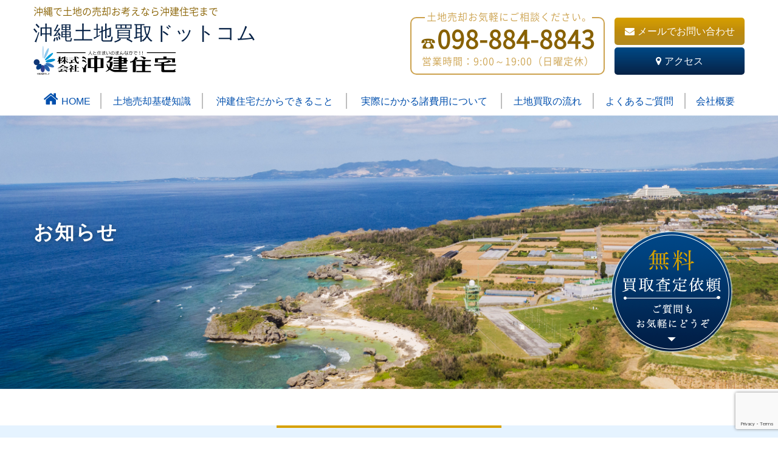

--- FILE ---
content_type: text/html; charset=UTF-8
request_url: https://www.okiken-tochi.jp/tag/%E5%AE%8C%E6%88%90%E8%A6%8B%E5%AD%A6%E4%BC%9A/
body_size: 10676
content:
<!DOCTYPE html>
<html lang="ja">
<head>
<!-- Google Tag Manager -->
<script>(function(w,d,s,l,i){w[l]=w[l]||[];w[l].push({'gtm.start':
new Date().getTime(),event:'gtm.js'});var f=d.getElementsByTagName(s)[0],
j=d.createElement(s),dl=l!='dataLayer'?'&l='+l:'';j.async=true;j.src=
'https://www.googletagmanager.com/gtm.js?id='+i+dl;f.parentNode.insertBefore(j,f);
})(window,document,'script','dataLayer','GTM-PZV5H2B');</script>
<!-- End Google Tag Manager -->
<!-- Global site tag (gtag.js) - Google Analytics -->
<script async src="https://www.googletagmanager.com/gtag/js?id=UA-84676514-3"></script>
<script>
  window.dataLayer = window.dataLayer || [];
  function gtag(){dataLayer.push(arguments);}
  gtag('js', new Date());

  gtag('config', 'UA-84676514-3');
  gtag('config', 'G-BBYNM1Z8K1');
</script>

	<meta charset="utf-8">
	<meta http-equiv="X-UA-Compatible" content="IE=edge">
	<meta name="viewport" content="width=device-width">
	<meta name="apple-mobile-web-app-capable" content="yes">
	
	<link rel="shortcut icon" type="image/x-icon" href="https://www.okiken-tochi.jp/wp/wp-content/themes/kaitori/assets/img/common/favicon.ico">
	<link rel="stylesheet" href="https://maxcdn.bootstrapcdn.com/font-awesome/4.5.0/css/font-awesome.min.css">
	<link rel="stylesheet" href="https://www.okiken-tochi.jp/wp/wp-content/themes/kaitori/assets/css/reset.css">
	<link rel="stylesheet" href="https://www.okiken-tochi.jp/wp/wp-content/themes/kaitori/style.css">
			<link rel="stylesheet" href="https://www.okiken-tochi.jp/wp/wp-content/themes/kaitori/assets/css/page.css">
	

	<script src="https://www.okiken-tochi.jp/wp/wp-content/themes/kaitori/assets/js/lib/jquery-1.12.4.min.js"></script>
	<script src="https://www.okiken-tochi.jp/wp/wp-content/themes/kaitori/assets/js/lib/breakpoints.js"></script>
	<script src="https://www.okiken-tochi.jp/wp/wp-content/themes/kaitori/assets/js/common.js"></script>
	<script src="https://www.google.com/recaptcha/api.js"></script>
			<script>(function(html){html.className = html.className.replace(/\bno-js\b/,'js')})(document.documentElement);</script>
<title>完成見学会 | 沖縄土地買取情報サイト沖縄土地買取ドットコム</title>

		<!-- All in One SEO 4.9.3 - aioseo.com -->
	<meta name="robots" content="max-image-preview:large" />
	<link rel="canonical" href="https://www.okiken-tochi.jp/tag/%e5%ae%8c%e6%88%90%e8%a6%8b%e5%ad%a6%e4%bc%9a/" />
	<meta name="generator" content="All in One SEO (AIOSEO) 4.9.3" />
		<script type="application/ld+json" class="aioseo-schema">
			{"@context":"https:\/\/schema.org","@graph":[{"@type":"BreadcrumbList","@id":"https:\/\/www.okiken-tochi.jp\/tag\/%E5%AE%8C%E6%88%90%E8%A6%8B%E5%AD%A6%E4%BC%9A\/#breadcrumblist","itemListElement":[{"@type":"ListItem","@id":"https:\/\/www.okiken-tochi.jp#listItem","position":1,"name":"\u30db\u30fc\u30e0","item":"https:\/\/www.okiken-tochi.jp","nextItem":{"@type":"ListItem","@id":"https:\/\/www.okiken-tochi.jp\/tag\/%e5%ae%8c%e6%88%90%e8%a6%8b%e5%ad%a6%e4%bc%9a\/#listItem","name":"\u5b8c\u6210\u898b\u5b66\u4f1a"}},{"@type":"ListItem","@id":"https:\/\/www.okiken-tochi.jp\/tag\/%e5%ae%8c%e6%88%90%e8%a6%8b%e5%ad%a6%e4%bc%9a\/#listItem","position":2,"name":"\u5b8c\u6210\u898b\u5b66\u4f1a","previousItem":{"@type":"ListItem","@id":"https:\/\/www.okiken-tochi.jp#listItem","name":"\u30db\u30fc\u30e0"}}]},{"@type":"CollectionPage","@id":"https:\/\/www.okiken-tochi.jp\/tag\/%E5%AE%8C%E6%88%90%E8%A6%8B%E5%AD%A6%E4%BC%9A\/#collectionpage","url":"https:\/\/www.okiken-tochi.jp\/tag\/%E5%AE%8C%E6%88%90%E8%A6%8B%E5%AD%A6%E4%BC%9A\/","name":"\u5b8c\u6210\u898b\u5b66\u4f1a | \u6c96\u7e04\u571f\u5730\u8cb7\u53d6\u60c5\u5831\u30b5\u30a4\u30c8\u6c96\u7e04\u571f\u5730\u8cb7\u53d6\u30c9\u30c3\u30c8\u30b3\u30e0","inLanguage":"ja","isPartOf":{"@id":"https:\/\/www.okiken-tochi.jp\/#website"},"breadcrumb":{"@id":"https:\/\/www.okiken-tochi.jp\/tag\/%E5%AE%8C%E6%88%90%E8%A6%8B%E5%AD%A6%E4%BC%9A\/#breadcrumblist"}},{"@type":"Organization","@id":"https:\/\/www.okiken-tochi.jp\/#organization","name":"\u6c96\u7e04\u571f\u5730\u8cb7\u53d6\u60c5\u5831\u30b5\u30a4\u30c8\u6c96\u7e04\u571f\u5730\u8cb7\u53d6\u30c9\u30c3\u30c8\u30b3\u30e0","description":"\u6c96\u7e04\u571f\u5730\u8cb7\u53d6\u30c9\u30c3\u30c8\u30b3\u30e0","url":"https:\/\/www.okiken-tochi.jp\/"},{"@type":"WebSite","@id":"https:\/\/www.okiken-tochi.jp\/#website","url":"https:\/\/www.okiken-tochi.jp\/","name":"\u6c96\u7e04\u571f\u5730\u8cb7\u53d6\u60c5\u5831\u30b5\u30a4\u30c8\u6c96\u7e04\u571f\u5730\u8cb7\u53d6\u30c9\u30c3\u30c8\u30b3\u30e0","description":"\u6c96\u7e04\u571f\u5730\u8cb7\u53d6\u30c9\u30c3\u30c8\u30b3\u30e0","inLanguage":"ja","publisher":{"@id":"https:\/\/www.okiken-tochi.jp\/#organization"}}]}
		</script>
		<!-- All in One SEO -->

<link rel="alternate" type="application/rss+xml" title="沖縄土地買取情報サイト沖縄土地買取ドットコム &raquo; フィード" href="https://www.okiken-tochi.jp/feed/" />
<link rel="alternate" type="application/rss+xml" title="沖縄土地買取情報サイト沖縄土地買取ドットコム &raquo; コメントフィード" href="https://www.okiken-tochi.jp/comments/feed/" />
<link rel="alternate" type="application/rss+xml" title="沖縄土地買取情報サイト沖縄土地買取ドットコム &raquo; 完成見学会 タグのフィード" href="https://www.okiken-tochi.jp/tag/%e5%ae%8c%e6%88%90%e8%a6%8b%e5%ad%a6%e4%bc%9a/feed/" />
<style id='wp-img-auto-sizes-contain-inline-css' type='text/css'>
img:is([sizes=auto i],[sizes^="auto," i]){contain-intrinsic-size:3000px 1500px}
/*# sourceURL=wp-img-auto-sizes-contain-inline-css */
</style>
<style id='wp-emoji-styles-inline-css' type='text/css'>

	img.wp-smiley, img.emoji {
		display: inline !important;
		border: none !important;
		box-shadow: none !important;
		height: 1em !important;
		width: 1em !important;
		margin: 0 0.07em !important;
		vertical-align: -0.1em !important;
		background: none !important;
		padding: 0 !important;
	}
/*# sourceURL=wp-emoji-styles-inline-css */
</style>
<style id='wp-block-library-inline-css' type='text/css'>
:root{--wp-block-synced-color:#7a00df;--wp-block-synced-color--rgb:122,0,223;--wp-bound-block-color:var(--wp-block-synced-color);--wp-editor-canvas-background:#ddd;--wp-admin-theme-color:#007cba;--wp-admin-theme-color--rgb:0,124,186;--wp-admin-theme-color-darker-10:#006ba1;--wp-admin-theme-color-darker-10--rgb:0,107,160.5;--wp-admin-theme-color-darker-20:#005a87;--wp-admin-theme-color-darker-20--rgb:0,90,135;--wp-admin-border-width-focus:2px}@media (min-resolution:192dpi){:root{--wp-admin-border-width-focus:1.5px}}.wp-element-button{cursor:pointer}:root .has-very-light-gray-background-color{background-color:#eee}:root .has-very-dark-gray-background-color{background-color:#313131}:root .has-very-light-gray-color{color:#eee}:root .has-very-dark-gray-color{color:#313131}:root .has-vivid-green-cyan-to-vivid-cyan-blue-gradient-background{background:linear-gradient(135deg,#00d084,#0693e3)}:root .has-purple-crush-gradient-background{background:linear-gradient(135deg,#34e2e4,#4721fb 50%,#ab1dfe)}:root .has-hazy-dawn-gradient-background{background:linear-gradient(135deg,#faaca8,#dad0ec)}:root .has-subdued-olive-gradient-background{background:linear-gradient(135deg,#fafae1,#67a671)}:root .has-atomic-cream-gradient-background{background:linear-gradient(135deg,#fdd79a,#004a59)}:root .has-nightshade-gradient-background{background:linear-gradient(135deg,#330968,#31cdcf)}:root .has-midnight-gradient-background{background:linear-gradient(135deg,#020381,#2874fc)}:root{--wp--preset--font-size--normal:16px;--wp--preset--font-size--huge:42px}.has-regular-font-size{font-size:1em}.has-larger-font-size{font-size:2.625em}.has-normal-font-size{font-size:var(--wp--preset--font-size--normal)}.has-huge-font-size{font-size:var(--wp--preset--font-size--huge)}.has-text-align-center{text-align:center}.has-text-align-left{text-align:left}.has-text-align-right{text-align:right}.has-fit-text{white-space:nowrap!important}#end-resizable-editor-section{display:none}.aligncenter{clear:both}.items-justified-left{justify-content:flex-start}.items-justified-center{justify-content:center}.items-justified-right{justify-content:flex-end}.items-justified-space-between{justify-content:space-between}.screen-reader-text{border:0;clip-path:inset(50%);height:1px;margin:-1px;overflow:hidden;padding:0;position:absolute;width:1px;word-wrap:normal!important}.screen-reader-text:focus{background-color:#ddd;clip-path:none;color:#444;display:block;font-size:1em;height:auto;left:5px;line-height:normal;padding:15px 23px 14px;text-decoration:none;top:5px;width:auto;z-index:100000}html :where(.has-border-color){border-style:solid}html :where([style*=border-top-color]){border-top-style:solid}html :where([style*=border-right-color]){border-right-style:solid}html :where([style*=border-bottom-color]){border-bottom-style:solid}html :where([style*=border-left-color]){border-left-style:solid}html :where([style*=border-width]){border-style:solid}html :where([style*=border-top-width]){border-top-style:solid}html :where([style*=border-right-width]){border-right-style:solid}html :where([style*=border-bottom-width]){border-bottom-style:solid}html :where([style*=border-left-width]){border-left-style:solid}html :where(img[class*=wp-image-]){height:auto;max-width:100%}:where(figure){margin:0 0 1em}html :where(.is-position-sticky){--wp-admin--admin-bar--position-offset:var(--wp-admin--admin-bar--height,0px)}@media screen and (max-width:600px){html :where(.is-position-sticky){--wp-admin--admin-bar--position-offset:0px}}

/*# sourceURL=wp-block-library-inline-css */
</style><style id='global-styles-inline-css' type='text/css'>
:root{--wp--preset--aspect-ratio--square: 1;--wp--preset--aspect-ratio--4-3: 4/3;--wp--preset--aspect-ratio--3-4: 3/4;--wp--preset--aspect-ratio--3-2: 3/2;--wp--preset--aspect-ratio--2-3: 2/3;--wp--preset--aspect-ratio--16-9: 16/9;--wp--preset--aspect-ratio--9-16: 9/16;--wp--preset--color--black: #000000;--wp--preset--color--cyan-bluish-gray: #abb8c3;--wp--preset--color--white: #ffffff;--wp--preset--color--pale-pink: #f78da7;--wp--preset--color--vivid-red: #cf2e2e;--wp--preset--color--luminous-vivid-orange: #ff6900;--wp--preset--color--luminous-vivid-amber: #fcb900;--wp--preset--color--light-green-cyan: #7bdcb5;--wp--preset--color--vivid-green-cyan: #00d084;--wp--preset--color--pale-cyan-blue: #8ed1fc;--wp--preset--color--vivid-cyan-blue: #0693e3;--wp--preset--color--vivid-purple: #9b51e0;--wp--preset--gradient--vivid-cyan-blue-to-vivid-purple: linear-gradient(135deg,rgb(6,147,227) 0%,rgb(155,81,224) 100%);--wp--preset--gradient--light-green-cyan-to-vivid-green-cyan: linear-gradient(135deg,rgb(122,220,180) 0%,rgb(0,208,130) 100%);--wp--preset--gradient--luminous-vivid-amber-to-luminous-vivid-orange: linear-gradient(135deg,rgb(252,185,0) 0%,rgb(255,105,0) 100%);--wp--preset--gradient--luminous-vivid-orange-to-vivid-red: linear-gradient(135deg,rgb(255,105,0) 0%,rgb(207,46,46) 100%);--wp--preset--gradient--very-light-gray-to-cyan-bluish-gray: linear-gradient(135deg,rgb(238,238,238) 0%,rgb(169,184,195) 100%);--wp--preset--gradient--cool-to-warm-spectrum: linear-gradient(135deg,rgb(74,234,220) 0%,rgb(151,120,209) 20%,rgb(207,42,186) 40%,rgb(238,44,130) 60%,rgb(251,105,98) 80%,rgb(254,248,76) 100%);--wp--preset--gradient--blush-light-purple: linear-gradient(135deg,rgb(255,206,236) 0%,rgb(152,150,240) 100%);--wp--preset--gradient--blush-bordeaux: linear-gradient(135deg,rgb(254,205,165) 0%,rgb(254,45,45) 50%,rgb(107,0,62) 100%);--wp--preset--gradient--luminous-dusk: linear-gradient(135deg,rgb(255,203,112) 0%,rgb(199,81,192) 50%,rgb(65,88,208) 100%);--wp--preset--gradient--pale-ocean: linear-gradient(135deg,rgb(255,245,203) 0%,rgb(182,227,212) 50%,rgb(51,167,181) 100%);--wp--preset--gradient--electric-grass: linear-gradient(135deg,rgb(202,248,128) 0%,rgb(113,206,126) 100%);--wp--preset--gradient--midnight: linear-gradient(135deg,rgb(2,3,129) 0%,rgb(40,116,252) 100%);--wp--preset--font-size--small: 13px;--wp--preset--font-size--medium: 20px;--wp--preset--font-size--large: 36px;--wp--preset--font-size--x-large: 42px;--wp--preset--spacing--20: 0.44rem;--wp--preset--spacing--30: 0.67rem;--wp--preset--spacing--40: 1rem;--wp--preset--spacing--50: 1.5rem;--wp--preset--spacing--60: 2.25rem;--wp--preset--spacing--70: 3.38rem;--wp--preset--spacing--80: 5.06rem;--wp--preset--shadow--natural: 6px 6px 9px rgba(0, 0, 0, 0.2);--wp--preset--shadow--deep: 12px 12px 50px rgba(0, 0, 0, 0.4);--wp--preset--shadow--sharp: 6px 6px 0px rgba(0, 0, 0, 0.2);--wp--preset--shadow--outlined: 6px 6px 0px -3px rgb(255, 255, 255), 6px 6px rgb(0, 0, 0);--wp--preset--shadow--crisp: 6px 6px 0px rgb(0, 0, 0);}:where(.is-layout-flex){gap: 0.5em;}:where(.is-layout-grid){gap: 0.5em;}body .is-layout-flex{display: flex;}.is-layout-flex{flex-wrap: wrap;align-items: center;}.is-layout-flex > :is(*, div){margin: 0;}body .is-layout-grid{display: grid;}.is-layout-grid > :is(*, div){margin: 0;}:where(.wp-block-columns.is-layout-flex){gap: 2em;}:where(.wp-block-columns.is-layout-grid){gap: 2em;}:where(.wp-block-post-template.is-layout-flex){gap: 1.25em;}:where(.wp-block-post-template.is-layout-grid){gap: 1.25em;}.has-black-color{color: var(--wp--preset--color--black) !important;}.has-cyan-bluish-gray-color{color: var(--wp--preset--color--cyan-bluish-gray) !important;}.has-white-color{color: var(--wp--preset--color--white) !important;}.has-pale-pink-color{color: var(--wp--preset--color--pale-pink) !important;}.has-vivid-red-color{color: var(--wp--preset--color--vivid-red) !important;}.has-luminous-vivid-orange-color{color: var(--wp--preset--color--luminous-vivid-orange) !important;}.has-luminous-vivid-amber-color{color: var(--wp--preset--color--luminous-vivid-amber) !important;}.has-light-green-cyan-color{color: var(--wp--preset--color--light-green-cyan) !important;}.has-vivid-green-cyan-color{color: var(--wp--preset--color--vivid-green-cyan) !important;}.has-pale-cyan-blue-color{color: var(--wp--preset--color--pale-cyan-blue) !important;}.has-vivid-cyan-blue-color{color: var(--wp--preset--color--vivid-cyan-blue) !important;}.has-vivid-purple-color{color: var(--wp--preset--color--vivid-purple) !important;}.has-black-background-color{background-color: var(--wp--preset--color--black) !important;}.has-cyan-bluish-gray-background-color{background-color: var(--wp--preset--color--cyan-bluish-gray) !important;}.has-white-background-color{background-color: var(--wp--preset--color--white) !important;}.has-pale-pink-background-color{background-color: var(--wp--preset--color--pale-pink) !important;}.has-vivid-red-background-color{background-color: var(--wp--preset--color--vivid-red) !important;}.has-luminous-vivid-orange-background-color{background-color: var(--wp--preset--color--luminous-vivid-orange) !important;}.has-luminous-vivid-amber-background-color{background-color: var(--wp--preset--color--luminous-vivid-amber) !important;}.has-light-green-cyan-background-color{background-color: var(--wp--preset--color--light-green-cyan) !important;}.has-vivid-green-cyan-background-color{background-color: var(--wp--preset--color--vivid-green-cyan) !important;}.has-pale-cyan-blue-background-color{background-color: var(--wp--preset--color--pale-cyan-blue) !important;}.has-vivid-cyan-blue-background-color{background-color: var(--wp--preset--color--vivid-cyan-blue) !important;}.has-vivid-purple-background-color{background-color: var(--wp--preset--color--vivid-purple) !important;}.has-black-border-color{border-color: var(--wp--preset--color--black) !important;}.has-cyan-bluish-gray-border-color{border-color: var(--wp--preset--color--cyan-bluish-gray) !important;}.has-white-border-color{border-color: var(--wp--preset--color--white) !important;}.has-pale-pink-border-color{border-color: var(--wp--preset--color--pale-pink) !important;}.has-vivid-red-border-color{border-color: var(--wp--preset--color--vivid-red) !important;}.has-luminous-vivid-orange-border-color{border-color: var(--wp--preset--color--luminous-vivid-orange) !important;}.has-luminous-vivid-amber-border-color{border-color: var(--wp--preset--color--luminous-vivid-amber) !important;}.has-light-green-cyan-border-color{border-color: var(--wp--preset--color--light-green-cyan) !important;}.has-vivid-green-cyan-border-color{border-color: var(--wp--preset--color--vivid-green-cyan) !important;}.has-pale-cyan-blue-border-color{border-color: var(--wp--preset--color--pale-cyan-blue) !important;}.has-vivid-cyan-blue-border-color{border-color: var(--wp--preset--color--vivid-cyan-blue) !important;}.has-vivid-purple-border-color{border-color: var(--wp--preset--color--vivid-purple) !important;}.has-vivid-cyan-blue-to-vivid-purple-gradient-background{background: var(--wp--preset--gradient--vivid-cyan-blue-to-vivid-purple) !important;}.has-light-green-cyan-to-vivid-green-cyan-gradient-background{background: var(--wp--preset--gradient--light-green-cyan-to-vivid-green-cyan) !important;}.has-luminous-vivid-amber-to-luminous-vivid-orange-gradient-background{background: var(--wp--preset--gradient--luminous-vivid-amber-to-luminous-vivid-orange) !important;}.has-luminous-vivid-orange-to-vivid-red-gradient-background{background: var(--wp--preset--gradient--luminous-vivid-orange-to-vivid-red) !important;}.has-very-light-gray-to-cyan-bluish-gray-gradient-background{background: var(--wp--preset--gradient--very-light-gray-to-cyan-bluish-gray) !important;}.has-cool-to-warm-spectrum-gradient-background{background: var(--wp--preset--gradient--cool-to-warm-spectrum) !important;}.has-blush-light-purple-gradient-background{background: var(--wp--preset--gradient--blush-light-purple) !important;}.has-blush-bordeaux-gradient-background{background: var(--wp--preset--gradient--blush-bordeaux) !important;}.has-luminous-dusk-gradient-background{background: var(--wp--preset--gradient--luminous-dusk) !important;}.has-pale-ocean-gradient-background{background: var(--wp--preset--gradient--pale-ocean) !important;}.has-electric-grass-gradient-background{background: var(--wp--preset--gradient--electric-grass) !important;}.has-midnight-gradient-background{background: var(--wp--preset--gradient--midnight) !important;}.has-small-font-size{font-size: var(--wp--preset--font-size--small) !important;}.has-medium-font-size{font-size: var(--wp--preset--font-size--medium) !important;}.has-large-font-size{font-size: var(--wp--preset--font-size--large) !important;}.has-x-large-font-size{font-size: var(--wp--preset--font-size--x-large) !important;}
/*# sourceURL=global-styles-inline-css */
</style>

<style id='classic-theme-styles-inline-css' type='text/css'>
/*! This file is auto-generated */
.wp-block-button__link{color:#fff;background-color:#32373c;border-radius:9999px;box-shadow:none;text-decoration:none;padding:calc(.667em + 2px) calc(1.333em + 2px);font-size:1.125em}.wp-block-file__button{background:#32373c;color:#fff;text-decoration:none}
/*# sourceURL=/wp-includes/css/classic-themes.min.css */
</style>
<link rel='stylesheet' id='contact-form-7-css' href='https://www.okiken-tochi.jp/wp/wp-content/plugins/contact-form-7/includes/css/styles.css?ver=6.1.4' type='text/css' media='all' />
<link rel='stylesheet' id='twentyfifteen-fonts-css' href='https://fonts.googleapis.com/css?family=Noto+Sans%3A400italic%2C700italic%2C400%2C700%7CNoto+Serif%3A400italic%2C700italic%2C400%2C700%7CInconsolata%3A400%2C700&#038;subset=latin%2Clatin-ext' type='text/css' media='all' />
<link rel='stylesheet' id='genericons-css' href='https://www.okiken-tochi.jp/wp/wp-content/themes/kaitori/genericons/genericons.css?ver=3.2' type='text/css' media='all' />
<link rel='stylesheet' id='twentyfifteen-style-css' href='https://www.okiken-tochi.jp/wp/wp-content/themes/kaitori/style.css?ver=6.9' type='text/css' media='all' />
<script type="text/javascript" src="https://www.okiken-tochi.jp/wp/wp-includes/js/jquery/jquery.min.js?ver=3.7.1" id="jquery-core-js"></script>
<script type="text/javascript" src="https://www.okiken-tochi.jp/wp/wp-includes/js/jquery/jquery-migrate.min.js?ver=3.4.1" id="jquery-migrate-js"></script>
<link rel="https://api.w.org/" href="https://www.okiken-tochi.jp/wp-json/" /><link rel="alternate" title="JSON" type="application/json" href="https://www.okiken-tochi.jp/wp-json/wp/v2/tags/48" /><style type="text/css">.recentcomments a{display:inline !important;padding:0 !important;margin:0 !important;}</style></head>

<body class="top">
<!-- Google Tag Manager (noscript) -->
<noscript><iframe src="https://www.googletagmanager.com/ns.html?id=GTM-PZV5H2B"
height="0" width="0" style="display:none;visibility:hidden"></iframe></noscript>
<!-- End Google Tag Manager (noscript) -->
<div class="container">
<div class="layer"></div> 

<div class="header-wrap">

<header>
<div class="wrapper">
<p class="introduction">沖縄で土地の売却お考えなら沖建住宅まで</p>
<div class="logo">
<a href="https://www.okiken-tochi.jp">沖縄土地買取ドットコム
<img src="https://www.okiken-tochi.jp/wp/wp-content/themes/kaitori/assets/img/common/h-logo.svg" alt="沖建住宅×沖拓建設"></a>
</div>
<div class="box_tel show-pc">
<p class="comment"><span>土地売却お気軽にご相談ください。</span></p>
<p class="tel">098-884-8843</p>
<p class="time">営業時間：9:00～19:00（日曜定休）</p>
</div>
<div class="box_btn show-pc">
<a href="https://www.okiken-tochi.jp/contact" class="btn_skin01"><i class="fa fa-envelope" aria-hidden="true"></i>メールでお問い合わせ</a>
<a href="https://www.okiken-tochi.jp/company#link-001" class="btn_skin02"><i class="fa fa-map-marker" aria-hidden="true"></i>アクセス</a>
</div>
</div>
</header>


<nav>
<div class="wrapper">
<div class="menu-trigger show-sp">
<a href="">
<span></span>
<span></span>
<span></span>
</a>
</div>
<div class="menu-sp show-sp">
<ul>
<li><a href="tel:0988848843" onclick="yahoo_report_conversion(undefined); goog_report_conversion('tel:098-884-8843');ga('send', 'event', '電話リンク', 'タップ', 'アイコン');"><img src="https://www.okiken-tochi.jp/wp/wp-content/themes/kaitori/assets/img/common/icon_tel_w.png" alt="電話する"><span>電話する</span></a></li>
<li><a href="https://www.okiken-tochi.jp/contact" class="btn_skin01"><i class="fa fa-envelope" aria-hidden="true"></i>メールでお問い合わせ</a></li>
<li><a href="https://www.okiken-tochi.jp/company#link-001" class="btn_skin02"><i class="fa fa-map-marker" aria-hidden="true"></i>アクセス</a></li>
</ul>
</div>

<div class="content-outer">
<ul class="navigation">
<li><a href="https://www.okiken-tochi.jp/"><i class="fa fa-home" aria-hidden="true"></i><span>HOME</span></a></li>
<li><a href="https://www.okiken-tochi.jp/knowledge/">土地売却基礎知識</a></li>
<li><a href="https://www.okiken-tochi.jp/about/">沖建住宅だからできること</a></li>
<li><a href="https://www.okiken-tochi.jp/cost/">実際にかかる諸費用について</a></li>
<li><a href="https://www.okiken-tochi.jp/flow/">土地買取の流れ</a></li>
<li><a href="https://www.okiken-tochi.jp/faq/">よくあるご質問</a></li>
<li><a href="https://www.okiken-tochi.jp/company/">会社概要</a></li>
<li class="show-sp">
<a href="https://www.okiken-tochi.jp/contact" class="btn_skin01"><i class="fa fa-envelope" aria-hidden="true"></i>メールでお問い合わせ</a>
<a href="https://www.okiken-tochi.jp/company#link-001" class="btn_skin02"><i class="fa fa-map-marker" aria-hidden="true"></i>アクセス</a>
<a href="tel:0988848843"><img src="https://www.okiken-tochi.jp/wp/wp-content/themes/kaitori/assets/img/common/icon_tel_w.png" alt="電話する"></a>
</li>
</ul>
</div>
</div>
</nav>

</div><!--header-wrap-->
<!--content-->
<div class="content">
<!--/main_visual-->
<div class="main_visual">
<div class="wrapper">
<h1>お知らせ</h1>
</div>
<div class="btn_contact"><a href="https://www.okiken-tochi.jp/request"><img src="https://www.okiken-tochi.jp/wp/wp-content/themes/kaitori/assets/img/top/btn_contact.png" alt="無料買取査定依頼　ご質問もお気軽にどうぞ"></a></div>
</div>
<!--main_visual-->
<!--page-content-->
<div class="page-content">

<section class="sec_blog bg01 mb50">
<div class="wrapper">
<h2 class="ttl_skin01">お知らせ</h2>
<div class="box_blog">
<ul class="li_skin01">

			<h2>お知らせ</a></h2>

			<h3 class="mt20"><a href="https://www.okiken-tochi.jp/2017/10/10/%e6%b2%96%e7%b8%84%e5%b8%82%e7%be%8e%e9%87%8c%e4%bb%b2%e5%8e%9f%e7%94%ba/">沖縄市美里仲原町</a></h3>おはようございます。沖建住宅伊計です。
今回、私が担当する沖縄市美里仲原町のお客様の完…</ul>
</div><!-- / .box_blog -->
</div>
</section>



<div class="wrapper">
<div class="box-contact">
	<div class="box-inner">
		<p class="mb10">土地を相続したがそのままにしている、手放したい土地があるなど、土地売却をお考えでしたら、沖縄県内にある沖建住宅にご相談ください。<span class="ss-text">※</span>沖建住宅は沖縄県本島の中部以南を対象に、幅広く土地の買取を行っております。昭和59年創業以来地域に密着し、これまで培った経験と確かな知識を活かし、迅速な対応が可能です。無料査定も行っておりますので、不動産売却にお困りの際はぜひ沖建住宅をご利用ください。</p>
		<p class="m-text mb30">※希望買取エリア<br>本島南部：那覇市、豊見城市、糸満市、南城市、南風原町、与那原町、八重瀬町<br>
本島中部：浦添市、宜野湾市、西原町、中城村、北中城村、北谷町、嘉手納町、読谷村、沖縄市、うるま市</p>
		<div class="inner-box-contact cf">
			<div class="tel">
				<a href="tel:0988848843">098-884-8843</a>
				<p>営業時間: 9:00～19:00 (日曜定休)</p>
			</div>
			<div class="mail">
				<a class="btn_skin02 trans mb10" href="https://www.okiken-tochi.jp/request"><i class="fa fa-file-text" aria-hidden="true"></i>買い取り査定依頼</a>
				<a class="btn_skin01 trans" href="https://www.okiken-tochi.jp/contact"><i class="fa fa-envelope" aria-hidden="true"></i>メールでお問い合わせ</a>
			</div>
		</div>
	</div>
</div>

</div>
</div>
<!--/page-content-->
</div>
<!--/content-->

<footer class="bg03">
<div class="wrapper">
<div class="btn_top"><a href="#"><i class="fa fa-angle-up" aria-hidden="true"></i>TOP</a></div>
<div class="flogo">
<a href="https://www.okiken-tochi.jp">沖縄土地買取ドットコム<br>
<img src="https://www.okiken-tochi.jp/wp/wp-content/themes/kaitori/assets/img/common/flogo.png" alt="沖建住宅">
</a>
</div>
<div class="clf">
<div class="fl">
<dl class="txt_address">
<dt>【本社】</dt>
<dd>〒903-0804沖縄県 那覇市首里石嶺町4丁目51番地2<br>
TEL： 098-885-8200　FAX：098-885-8428</dd>

<dt>〔中部支店〕</dt>
<dd>〒904-0033沖縄県 沖縄市山里2丁目15番地15<br>
TEL：098－933-1600　FAX：098-933-1716</dd>
</dl>
</div>
<div class="fr">
<div class="box_fnav">
<div class="col">
<ul class="li_fnav">
<li class="mb30"><a href="https://www.okiken-tochi.jp/knowledge">土地売却の基礎知識</a>
	<ul>
	<li><a href="https://www.okiken-tochi.jp/knowledge#link-001">売却時に知っておきたいこと</a></li>
	<li><a href="https://www.okiken-tochi.jp/knowledge#link-002">土地売却時の注意点</a></li>
	</ul>
</li>
<li class="mb30"><a href="https://www.okiken-tochi.jp/about">沖建住宅</a>
	<ul>
	<li><a href="https://www.okiken-tochi.jp/about">グループだからできること</a></li>
	</ul>
</li>
<li class="mb30"><a href="https://www.okiken-tochi.jp/cost">実際にかかる諸費用について</a></li>
<li><a href="https://www.okiken-tochi.jp/flow">土地買取の流れ</a></li>
</ul>
</div><!-- / .col -->
<div class="col">
<ul class="li_fnav">
<li><a href="https://www.okiken-tochi.jp/faq">よくあるご質問</a></li>
<li class="mb30"><a href="https://www.okiken-tochi.jp/blog">スタッフブログ一覧</a></li>
<li><a href="https://www.okiken-tochi.jp/contact">お問い合わせ</a></li>
<li class="mb30"><a href="https://www.okiken-tochi.jp/request/">査定依頼</a></li>
<li><a href="https://www.okiken-tochi.jp/company#link-001">アクセス</a></li>
<li class="mb30"><a href="https://www.okiken-tochi.jp/company">会社概要</a></li>
<li><a href="https://www.okiken-tochi.jp/privacypolicy">プライバシーポリシー</a></li>
</ul>
</div>
</div>
</div><!-- / .fr clf -->
</div>
</div>
</footer>
</div>

<script type="speculationrules">
{"prefetch":[{"source":"document","where":{"and":[{"href_matches":"/*"},{"not":{"href_matches":["/wp/wp-*.php","/wp/wp-admin/*","/wp/wp-content/uploads/*","/wp/wp-content/*","/wp/wp-content/plugins/*","/wp/wp-content/themes/kaitori/*","/*\\?(.+)"]}},{"not":{"selector_matches":"a[rel~=\"nofollow\"]"}},{"not":{"selector_matches":".no-prefetch, .no-prefetch a"}}]},"eagerness":"conservative"}]}
</script>
<script type="text/javascript" src="https://www.okiken-tochi.jp/wp/wp-content/themes/kaitori/js/skip-link-focus-fix.js?ver=20141010" id="twentyfifteen-skip-link-focus-fix-js"></script>
<script type="text/javascript" id="twentyfifteen-script-js-extra">
/* <![CDATA[ */
var screenReaderText = {"expand":"\u003Cspan class=\"screen-reader-text\"\u003E\u30b5\u30d6\u30e1\u30cb\u30e5\u30fc\u3092\u5c55\u958b\u003C/span\u003E","collapse":"\u003Cspan class=\"screen-reader-text\"\u003E\u30b5\u30d6\u30e1\u30cb\u30e5\u30fc\u3092\u9589\u3058\u308b\u003C/span\u003E"};
//# sourceURL=twentyfifteen-script-js-extra
/* ]]> */
</script>
<script type="text/javascript" src="https://www.okiken-tochi.jp/wp/wp-content/themes/kaitori/js/functions.js?ver=20150330" id="twentyfifteen-script-js"></script>
<script type="text/javascript" src="https://www.google.com/recaptcha/api.js?render=6LdRvDcbAAAAALOL6-iSq37lmiglnVxlVFS2GVaS&amp;ver=3.0" id="google-recaptcha-js"></script>
<script type="text/javascript" src="https://www.okiken-tochi.jp/wp/wp-includes/js/dist/vendor/wp-polyfill.min.js?ver=3.15.0" id="wp-polyfill-js"></script>
<script type="text/javascript" id="wpcf7-recaptcha-js-before">
/* <![CDATA[ */
var wpcf7_recaptcha = {
    "sitekey": "6LdRvDcbAAAAALOL6-iSq37lmiglnVxlVFS2GVaS",
    "actions": {
        "homepage": "homepage",
        "contactform": "contactform"
    }
};
//# sourceURL=wpcf7-recaptcha-js-before
/* ]]> */
</script>
<script type="text/javascript" src="https://www.okiken-tochi.jp/wp/wp-content/plugins/contact-form-7/modules/recaptcha/index.js?ver=6.1.4" id="wpcf7-recaptcha-js"></script>
<script id="wp-emoji-settings" type="application/json">
{"baseUrl":"https://s.w.org/images/core/emoji/17.0.2/72x72/","ext":".png","svgUrl":"https://s.w.org/images/core/emoji/17.0.2/svg/","svgExt":".svg","source":{"concatemoji":"https://www.okiken-tochi.jp/wp/wp-includes/js/wp-emoji-release.min.js?ver=6.9"}}
</script>
<script type="module">
/* <![CDATA[ */
/*! This file is auto-generated */
const a=JSON.parse(document.getElementById("wp-emoji-settings").textContent),o=(window._wpemojiSettings=a,"wpEmojiSettingsSupports"),s=["flag","emoji"];function i(e){try{var t={supportTests:e,timestamp:(new Date).valueOf()};sessionStorage.setItem(o,JSON.stringify(t))}catch(e){}}function c(e,t,n){e.clearRect(0,0,e.canvas.width,e.canvas.height),e.fillText(t,0,0);t=new Uint32Array(e.getImageData(0,0,e.canvas.width,e.canvas.height).data);e.clearRect(0,0,e.canvas.width,e.canvas.height),e.fillText(n,0,0);const a=new Uint32Array(e.getImageData(0,0,e.canvas.width,e.canvas.height).data);return t.every((e,t)=>e===a[t])}function p(e,t){e.clearRect(0,0,e.canvas.width,e.canvas.height),e.fillText(t,0,0);var n=e.getImageData(16,16,1,1);for(let e=0;e<n.data.length;e++)if(0!==n.data[e])return!1;return!0}function u(e,t,n,a){switch(t){case"flag":return n(e,"\ud83c\udff3\ufe0f\u200d\u26a7\ufe0f","\ud83c\udff3\ufe0f\u200b\u26a7\ufe0f")?!1:!n(e,"\ud83c\udde8\ud83c\uddf6","\ud83c\udde8\u200b\ud83c\uddf6")&&!n(e,"\ud83c\udff4\udb40\udc67\udb40\udc62\udb40\udc65\udb40\udc6e\udb40\udc67\udb40\udc7f","\ud83c\udff4\u200b\udb40\udc67\u200b\udb40\udc62\u200b\udb40\udc65\u200b\udb40\udc6e\u200b\udb40\udc67\u200b\udb40\udc7f");case"emoji":return!a(e,"\ud83e\u1fac8")}return!1}function f(e,t,n,a){let r;const o=(r="undefined"!=typeof WorkerGlobalScope&&self instanceof WorkerGlobalScope?new OffscreenCanvas(300,150):document.createElement("canvas")).getContext("2d",{willReadFrequently:!0}),s=(o.textBaseline="top",o.font="600 32px Arial",{});return e.forEach(e=>{s[e]=t(o,e,n,a)}),s}function r(e){var t=document.createElement("script");t.src=e,t.defer=!0,document.head.appendChild(t)}a.supports={everything:!0,everythingExceptFlag:!0},new Promise(t=>{let n=function(){try{var e=JSON.parse(sessionStorage.getItem(o));if("object"==typeof e&&"number"==typeof e.timestamp&&(new Date).valueOf()<e.timestamp+604800&&"object"==typeof e.supportTests)return e.supportTests}catch(e){}return null}();if(!n){if("undefined"!=typeof Worker&&"undefined"!=typeof OffscreenCanvas&&"undefined"!=typeof URL&&URL.createObjectURL&&"undefined"!=typeof Blob)try{var e="postMessage("+f.toString()+"("+[JSON.stringify(s),u.toString(),c.toString(),p.toString()].join(",")+"));",a=new Blob([e],{type:"text/javascript"});const r=new Worker(URL.createObjectURL(a),{name:"wpTestEmojiSupports"});return void(r.onmessage=e=>{i(n=e.data),r.terminate(),t(n)})}catch(e){}i(n=f(s,u,c,p))}t(n)}).then(e=>{for(const n in e)a.supports[n]=e[n],a.supports.everything=a.supports.everything&&a.supports[n],"flag"!==n&&(a.supports.everythingExceptFlag=a.supports.everythingExceptFlag&&a.supports[n]);var t;a.supports.everythingExceptFlag=a.supports.everythingExceptFlag&&!a.supports.flag,a.supports.everything||((t=a.source||{}).concatemoji?r(t.concatemoji):t.wpemoji&&t.twemoji&&(r(t.twemoji),r(t.wpemoji)))});
//# sourceURL=https://www.okiken-tochi.jp/wp/wp-includes/js/wp-emoji-loader.min.js
/* ]]> */
</script>

<!-- Facebook Pixel Code -->
<script>
!function(f,b,e,v,n,t,s){if(f.fbq)return;n=f.fbq=function(){n.callMethod?
n.callMethod.apply(n,arguments):n.queue.push(arguments)};if(!f._fbq)f._fbq=n;
n.push=n;n.loaded=!0;n.version='2.0';n.queue=[];t=b.createElement(e);t.async=!0;
t.src=v;s=b.getElementsByTagName(e)[0];s.parentNode.insertBefore(t,s)}(window,
document,'script','https://connect.facebook.net/en_US/fbevents.js');
fbq('init', '1593564417336225');
fbq('track', 'PageView');
</script>
<noscript><img height="1" width="1" style="display:none"
src="https://www.facebook.com/tr?id=1593564417336225&ev=PageView&noscript=1"
/></noscript>
<!-- DO NOT MODIFY -->
<!-- End Facebook Pixel Code -->

<!-- Google Code for &#12487;&#12501;&#12457;&#12523;&#12488;&#12522;&#12473;&#12488; -->
<!-- Google Code for Remarketing Tag -->
<!--------------------------------------------------
Remarketing tags may not be associated with personally identifiable information or placed on pages related to sensitive categories. See more information and instructions on how to setup the tag on: http://google.com/ads/remarketingsetup
--------------------------------------------------->
<script type="text/javascript">
/* <![CDATA[ */
var google_conversion_id = 869601701;
var google_conversion_label = "SNkICPqp_GsQpaPUngM";
var google_custom_params = window.google_tag_params;
var google_remarketing_only = true;
/* ]]> */
</script>
<script type="text/javascript" src="//www.googleadservices.com/pagead/conversion.js">
</script>
<noscript>
<div style="display:inline;">
<img height="1" width="1" style="border-style:none;" alt="" src="//googleads.g.doubleclick.net/pagead/viewthroughconversion/869601701/?value=1.00&amp;currency_code=JPY&amp;label=SNkICPqp_GsQpaPUngM&amp;guid=ON&amp;script=0"/>
</div>
</noscript>

<!-- Yahoo Code for your Target List -->
<script type="text/javascript" language="javascript">
/* <![CDATA[ */
var yahoo_retargeting_id = '97Y1QB0LLP';
var yahoo_retargeting_label = '';
var yahoo_retargeting_page_type = '';
var yahoo_retargeting_items = [{item_id: '', category_id: '', price: '', quantity: ''}];
/* ]]> */
</script>
<script type="text/javascript" language="javascript" src="//b92.yahoo.co.jp/js/s_retargeting.js"></script>

<!-- Google Code for &#38651;&#35441;CV_&#65288;&#20877;&#30330;&#34892;&#65289; Conversion Page
In your html page, add the snippet and call
goog_report_conversion when someone clicks on the
phone number link or button. -->
<script type="text/javascript">
  /* <![CDATA[ */
  goog_snippet_vars = function() {
    var w = window;
    w.google_conversion_id = 869601701;
    w.google_conversion_label = "V9kBCJ6k_GsQpaPUngM";
    w.google_remarketing_only = false;
  }
  // DO NOT CHANGE THE CODE BELOW.
  goog_report_conversion = function(url) {
    goog_snippet_vars();
    window.google_conversion_format = "3";
    var opt = new Object();
    opt.onload_callback = function() {
    if (typeof(url) != 'undefined') {
      window.location = url;
    }
  }
  var conv_handler = window['google_trackConversion'];
  if (typeof(conv_handler) == 'function') {
    conv_handler(opt);
  }
}
/* ]]> */
</script>
<script type="text/javascript"
  src="//www.googleadservices.com/pagead/conversion_async.js">
</script>

<!-- Yahoo Code for your Conversion Page In your html page, add the snippet and call
yahoo_report_conversion when someone clicks on the phone number link or button. -->
<script type="text/javascript">
    /* <![CDATA[ */
    yahoo_snippet_vars = function() {
        var w = window;
        w.yahoo_conversion_id = 1000342799;
        w.yahoo_conversion_label = "mN47CJqAgWwQsPrHngM";
        w.yahoo_conversion_value = 0;
        w.yahoo_remarketing_only = false;
    }
    // IF YOU CHANGE THE CODE BELOW, THIS CONVERSION TAG MAY NOT WORK.
    yahoo_report_conversion = function(url) {
        yahoo_snippet_vars();
        window.yahoo_conversion_format = "3";
        window.yahoo_is_call = true;
        var opt = new Object();
        opt.onload_callback = function() {
            if (typeof(url) != 'undefined') {
                window.location = url;
            }
        }
        var conv_handler = window['yahoo_trackConversion'];
        if (typeof(conv_handler) == 'function') {
            conv_handler(opt);
        }
    }
    /* ]]> */
</script>
<script type="text/javascript"
        src="//s.yimg.jp/images/listing/tool/cv/conversion_async.js">
</script>

</body>
</html>

--- FILE ---
content_type: text/html; charset=utf-8
request_url: https://www.google.com/recaptcha/api2/anchor?ar=1&k=6LdRvDcbAAAAALOL6-iSq37lmiglnVxlVFS2GVaS&co=aHR0cHM6Ly93d3cub2tpa2VuLXRvY2hpLmpwOjQ0Mw..&hl=en&v=PoyoqOPhxBO7pBk68S4YbpHZ&size=invisible&anchor-ms=20000&execute-ms=30000&cb=758mjvxiilvu
body_size: 48511
content:
<!DOCTYPE HTML><html dir="ltr" lang="en"><head><meta http-equiv="Content-Type" content="text/html; charset=UTF-8">
<meta http-equiv="X-UA-Compatible" content="IE=edge">
<title>reCAPTCHA</title>
<style type="text/css">
/* cyrillic-ext */
@font-face {
  font-family: 'Roboto';
  font-style: normal;
  font-weight: 400;
  font-stretch: 100%;
  src: url(//fonts.gstatic.com/s/roboto/v48/KFO7CnqEu92Fr1ME7kSn66aGLdTylUAMa3GUBHMdazTgWw.woff2) format('woff2');
  unicode-range: U+0460-052F, U+1C80-1C8A, U+20B4, U+2DE0-2DFF, U+A640-A69F, U+FE2E-FE2F;
}
/* cyrillic */
@font-face {
  font-family: 'Roboto';
  font-style: normal;
  font-weight: 400;
  font-stretch: 100%;
  src: url(//fonts.gstatic.com/s/roboto/v48/KFO7CnqEu92Fr1ME7kSn66aGLdTylUAMa3iUBHMdazTgWw.woff2) format('woff2');
  unicode-range: U+0301, U+0400-045F, U+0490-0491, U+04B0-04B1, U+2116;
}
/* greek-ext */
@font-face {
  font-family: 'Roboto';
  font-style: normal;
  font-weight: 400;
  font-stretch: 100%;
  src: url(//fonts.gstatic.com/s/roboto/v48/KFO7CnqEu92Fr1ME7kSn66aGLdTylUAMa3CUBHMdazTgWw.woff2) format('woff2');
  unicode-range: U+1F00-1FFF;
}
/* greek */
@font-face {
  font-family: 'Roboto';
  font-style: normal;
  font-weight: 400;
  font-stretch: 100%;
  src: url(//fonts.gstatic.com/s/roboto/v48/KFO7CnqEu92Fr1ME7kSn66aGLdTylUAMa3-UBHMdazTgWw.woff2) format('woff2');
  unicode-range: U+0370-0377, U+037A-037F, U+0384-038A, U+038C, U+038E-03A1, U+03A3-03FF;
}
/* math */
@font-face {
  font-family: 'Roboto';
  font-style: normal;
  font-weight: 400;
  font-stretch: 100%;
  src: url(//fonts.gstatic.com/s/roboto/v48/KFO7CnqEu92Fr1ME7kSn66aGLdTylUAMawCUBHMdazTgWw.woff2) format('woff2');
  unicode-range: U+0302-0303, U+0305, U+0307-0308, U+0310, U+0312, U+0315, U+031A, U+0326-0327, U+032C, U+032F-0330, U+0332-0333, U+0338, U+033A, U+0346, U+034D, U+0391-03A1, U+03A3-03A9, U+03B1-03C9, U+03D1, U+03D5-03D6, U+03F0-03F1, U+03F4-03F5, U+2016-2017, U+2034-2038, U+203C, U+2040, U+2043, U+2047, U+2050, U+2057, U+205F, U+2070-2071, U+2074-208E, U+2090-209C, U+20D0-20DC, U+20E1, U+20E5-20EF, U+2100-2112, U+2114-2115, U+2117-2121, U+2123-214F, U+2190, U+2192, U+2194-21AE, U+21B0-21E5, U+21F1-21F2, U+21F4-2211, U+2213-2214, U+2216-22FF, U+2308-230B, U+2310, U+2319, U+231C-2321, U+2336-237A, U+237C, U+2395, U+239B-23B7, U+23D0, U+23DC-23E1, U+2474-2475, U+25AF, U+25B3, U+25B7, U+25BD, U+25C1, U+25CA, U+25CC, U+25FB, U+266D-266F, U+27C0-27FF, U+2900-2AFF, U+2B0E-2B11, U+2B30-2B4C, U+2BFE, U+3030, U+FF5B, U+FF5D, U+1D400-1D7FF, U+1EE00-1EEFF;
}
/* symbols */
@font-face {
  font-family: 'Roboto';
  font-style: normal;
  font-weight: 400;
  font-stretch: 100%;
  src: url(//fonts.gstatic.com/s/roboto/v48/KFO7CnqEu92Fr1ME7kSn66aGLdTylUAMaxKUBHMdazTgWw.woff2) format('woff2');
  unicode-range: U+0001-000C, U+000E-001F, U+007F-009F, U+20DD-20E0, U+20E2-20E4, U+2150-218F, U+2190, U+2192, U+2194-2199, U+21AF, U+21E6-21F0, U+21F3, U+2218-2219, U+2299, U+22C4-22C6, U+2300-243F, U+2440-244A, U+2460-24FF, U+25A0-27BF, U+2800-28FF, U+2921-2922, U+2981, U+29BF, U+29EB, U+2B00-2BFF, U+4DC0-4DFF, U+FFF9-FFFB, U+10140-1018E, U+10190-1019C, U+101A0, U+101D0-101FD, U+102E0-102FB, U+10E60-10E7E, U+1D2C0-1D2D3, U+1D2E0-1D37F, U+1F000-1F0FF, U+1F100-1F1AD, U+1F1E6-1F1FF, U+1F30D-1F30F, U+1F315, U+1F31C, U+1F31E, U+1F320-1F32C, U+1F336, U+1F378, U+1F37D, U+1F382, U+1F393-1F39F, U+1F3A7-1F3A8, U+1F3AC-1F3AF, U+1F3C2, U+1F3C4-1F3C6, U+1F3CA-1F3CE, U+1F3D4-1F3E0, U+1F3ED, U+1F3F1-1F3F3, U+1F3F5-1F3F7, U+1F408, U+1F415, U+1F41F, U+1F426, U+1F43F, U+1F441-1F442, U+1F444, U+1F446-1F449, U+1F44C-1F44E, U+1F453, U+1F46A, U+1F47D, U+1F4A3, U+1F4B0, U+1F4B3, U+1F4B9, U+1F4BB, U+1F4BF, U+1F4C8-1F4CB, U+1F4D6, U+1F4DA, U+1F4DF, U+1F4E3-1F4E6, U+1F4EA-1F4ED, U+1F4F7, U+1F4F9-1F4FB, U+1F4FD-1F4FE, U+1F503, U+1F507-1F50B, U+1F50D, U+1F512-1F513, U+1F53E-1F54A, U+1F54F-1F5FA, U+1F610, U+1F650-1F67F, U+1F687, U+1F68D, U+1F691, U+1F694, U+1F698, U+1F6AD, U+1F6B2, U+1F6B9-1F6BA, U+1F6BC, U+1F6C6-1F6CF, U+1F6D3-1F6D7, U+1F6E0-1F6EA, U+1F6F0-1F6F3, U+1F6F7-1F6FC, U+1F700-1F7FF, U+1F800-1F80B, U+1F810-1F847, U+1F850-1F859, U+1F860-1F887, U+1F890-1F8AD, U+1F8B0-1F8BB, U+1F8C0-1F8C1, U+1F900-1F90B, U+1F93B, U+1F946, U+1F984, U+1F996, U+1F9E9, U+1FA00-1FA6F, U+1FA70-1FA7C, U+1FA80-1FA89, U+1FA8F-1FAC6, U+1FACE-1FADC, U+1FADF-1FAE9, U+1FAF0-1FAF8, U+1FB00-1FBFF;
}
/* vietnamese */
@font-face {
  font-family: 'Roboto';
  font-style: normal;
  font-weight: 400;
  font-stretch: 100%;
  src: url(//fonts.gstatic.com/s/roboto/v48/KFO7CnqEu92Fr1ME7kSn66aGLdTylUAMa3OUBHMdazTgWw.woff2) format('woff2');
  unicode-range: U+0102-0103, U+0110-0111, U+0128-0129, U+0168-0169, U+01A0-01A1, U+01AF-01B0, U+0300-0301, U+0303-0304, U+0308-0309, U+0323, U+0329, U+1EA0-1EF9, U+20AB;
}
/* latin-ext */
@font-face {
  font-family: 'Roboto';
  font-style: normal;
  font-weight: 400;
  font-stretch: 100%;
  src: url(//fonts.gstatic.com/s/roboto/v48/KFO7CnqEu92Fr1ME7kSn66aGLdTylUAMa3KUBHMdazTgWw.woff2) format('woff2');
  unicode-range: U+0100-02BA, U+02BD-02C5, U+02C7-02CC, U+02CE-02D7, U+02DD-02FF, U+0304, U+0308, U+0329, U+1D00-1DBF, U+1E00-1E9F, U+1EF2-1EFF, U+2020, U+20A0-20AB, U+20AD-20C0, U+2113, U+2C60-2C7F, U+A720-A7FF;
}
/* latin */
@font-face {
  font-family: 'Roboto';
  font-style: normal;
  font-weight: 400;
  font-stretch: 100%;
  src: url(//fonts.gstatic.com/s/roboto/v48/KFO7CnqEu92Fr1ME7kSn66aGLdTylUAMa3yUBHMdazQ.woff2) format('woff2');
  unicode-range: U+0000-00FF, U+0131, U+0152-0153, U+02BB-02BC, U+02C6, U+02DA, U+02DC, U+0304, U+0308, U+0329, U+2000-206F, U+20AC, U+2122, U+2191, U+2193, U+2212, U+2215, U+FEFF, U+FFFD;
}
/* cyrillic-ext */
@font-face {
  font-family: 'Roboto';
  font-style: normal;
  font-weight: 500;
  font-stretch: 100%;
  src: url(//fonts.gstatic.com/s/roboto/v48/KFO7CnqEu92Fr1ME7kSn66aGLdTylUAMa3GUBHMdazTgWw.woff2) format('woff2');
  unicode-range: U+0460-052F, U+1C80-1C8A, U+20B4, U+2DE0-2DFF, U+A640-A69F, U+FE2E-FE2F;
}
/* cyrillic */
@font-face {
  font-family: 'Roboto';
  font-style: normal;
  font-weight: 500;
  font-stretch: 100%;
  src: url(//fonts.gstatic.com/s/roboto/v48/KFO7CnqEu92Fr1ME7kSn66aGLdTylUAMa3iUBHMdazTgWw.woff2) format('woff2');
  unicode-range: U+0301, U+0400-045F, U+0490-0491, U+04B0-04B1, U+2116;
}
/* greek-ext */
@font-face {
  font-family: 'Roboto';
  font-style: normal;
  font-weight: 500;
  font-stretch: 100%;
  src: url(//fonts.gstatic.com/s/roboto/v48/KFO7CnqEu92Fr1ME7kSn66aGLdTylUAMa3CUBHMdazTgWw.woff2) format('woff2');
  unicode-range: U+1F00-1FFF;
}
/* greek */
@font-face {
  font-family: 'Roboto';
  font-style: normal;
  font-weight: 500;
  font-stretch: 100%;
  src: url(//fonts.gstatic.com/s/roboto/v48/KFO7CnqEu92Fr1ME7kSn66aGLdTylUAMa3-UBHMdazTgWw.woff2) format('woff2');
  unicode-range: U+0370-0377, U+037A-037F, U+0384-038A, U+038C, U+038E-03A1, U+03A3-03FF;
}
/* math */
@font-face {
  font-family: 'Roboto';
  font-style: normal;
  font-weight: 500;
  font-stretch: 100%;
  src: url(//fonts.gstatic.com/s/roboto/v48/KFO7CnqEu92Fr1ME7kSn66aGLdTylUAMawCUBHMdazTgWw.woff2) format('woff2');
  unicode-range: U+0302-0303, U+0305, U+0307-0308, U+0310, U+0312, U+0315, U+031A, U+0326-0327, U+032C, U+032F-0330, U+0332-0333, U+0338, U+033A, U+0346, U+034D, U+0391-03A1, U+03A3-03A9, U+03B1-03C9, U+03D1, U+03D5-03D6, U+03F0-03F1, U+03F4-03F5, U+2016-2017, U+2034-2038, U+203C, U+2040, U+2043, U+2047, U+2050, U+2057, U+205F, U+2070-2071, U+2074-208E, U+2090-209C, U+20D0-20DC, U+20E1, U+20E5-20EF, U+2100-2112, U+2114-2115, U+2117-2121, U+2123-214F, U+2190, U+2192, U+2194-21AE, U+21B0-21E5, U+21F1-21F2, U+21F4-2211, U+2213-2214, U+2216-22FF, U+2308-230B, U+2310, U+2319, U+231C-2321, U+2336-237A, U+237C, U+2395, U+239B-23B7, U+23D0, U+23DC-23E1, U+2474-2475, U+25AF, U+25B3, U+25B7, U+25BD, U+25C1, U+25CA, U+25CC, U+25FB, U+266D-266F, U+27C0-27FF, U+2900-2AFF, U+2B0E-2B11, U+2B30-2B4C, U+2BFE, U+3030, U+FF5B, U+FF5D, U+1D400-1D7FF, U+1EE00-1EEFF;
}
/* symbols */
@font-face {
  font-family: 'Roboto';
  font-style: normal;
  font-weight: 500;
  font-stretch: 100%;
  src: url(//fonts.gstatic.com/s/roboto/v48/KFO7CnqEu92Fr1ME7kSn66aGLdTylUAMaxKUBHMdazTgWw.woff2) format('woff2');
  unicode-range: U+0001-000C, U+000E-001F, U+007F-009F, U+20DD-20E0, U+20E2-20E4, U+2150-218F, U+2190, U+2192, U+2194-2199, U+21AF, U+21E6-21F0, U+21F3, U+2218-2219, U+2299, U+22C4-22C6, U+2300-243F, U+2440-244A, U+2460-24FF, U+25A0-27BF, U+2800-28FF, U+2921-2922, U+2981, U+29BF, U+29EB, U+2B00-2BFF, U+4DC0-4DFF, U+FFF9-FFFB, U+10140-1018E, U+10190-1019C, U+101A0, U+101D0-101FD, U+102E0-102FB, U+10E60-10E7E, U+1D2C0-1D2D3, U+1D2E0-1D37F, U+1F000-1F0FF, U+1F100-1F1AD, U+1F1E6-1F1FF, U+1F30D-1F30F, U+1F315, U+1F31C, U+1F31E, U+1F320-1F32C, U+1F336, U+1F378, U+1F37D, U+1F382, U+1F393-1F39F, U+1F3A7-1F3A8, U+1F3AC-1F3AF, U+1F3C2, U+1F3C4-1F3C6, U+1F3CA-1F3CE, U+1F3D4-1F3E0, U+1F3ED, U+1F3F1-1F3F3, U+1F3F5-1F3F7, U+1F408, U+1F415, U+1F41F, U+1F426, U+1F43F, U+1F441-1F442, U+1F444, U+1F446-1F449, U+1F44C-1F44E, U+1F453, U+1F46A, U+1F47D, U+1F4A3, U+1F4B0, U+1F4B3, U+1F4B9, U+1F4BB, U+1F4BF, U+1F4C8-1F4CB, U+1F4D6, U+1F4DA, U+1F4DF, U+1F4E3-1F4E6, U+1F4EA-1F4ED, U+1F4F7, U+1F4F9-1F4FB, U+1F4FD-1F4FE, U+1F503, U+1F507-1F50B, U+1F50D, U+1F512-1F513, U+1F53E-1F54A, U+1F54F-1F5FA, U+1F610, U+1F650-1F67F, U+1F687, U+1F68D, U+1F691, U+1F694, U+1F698, U+1F6AD, U+1F6B2, U+1F6B9-1F6BA, U+1F6BC, U+1F6C6-1F6CF, U+1F6D3-1F6D7, U+1F6E0-1F6EA, U+1F6F0-1F6F3, U+1F6F7-1F6FC, U+1F700-1F7FF, U+1F800-1F80B, U+1F810-1F847, U+1F850-1F859, U+1F860-1F887, U+1F890-1F8AD, U+1F8B0-1F8BB, U+1F8C0-1F8C1, U+1F900-1F90B, U+1F93B, U+1F946, U+1F984, U+1F996, U+1F9E9, U+1FA00-1FA6F, U+1FA70-1FA7C, U+1FA80-1FA89, U+1FA8F-1FAC6, U+1FACE-1FADC, U+1FADF-1FAE9, U+1FAF0-1FAF8, U+1FB00-1FBFF;
}
/* vietnamese */
@font-face {
  font-family: 'Roboto';
  font-style: normal;
  font-weight: 500;
  font-stretch: 100%;
  src: url(//fonts.gstatic.com/s/roboto/v48/KFO7CnqEu92Fr1ME7kSn66aGLdTylUAMa3OUBHMdazTgWw.woff2) format('woff2');
  unicode-range: U+0102-0103, U+0110-0111, U+0128-0129, U+0168-0169, U+01A0-01A1, U+01AF-01B0, U+0300-0301, U+0303-0304, U+0308-0309, U+0323, U+0329, U+1EA0-1EF9, U+20AB;
}
/* latin-ext */
@font-face {
  font-family: 'Roboto';
  font-style: normal;
  font-weight: 500;
  font-stretch: 100%;
  src: url(//fonts.gstatic.com/s/roboto/v48/KFO7CnqEu92Fr1ME7kSn66aGLdTylUAMa3KUBHMdazTgWw.woff2) format('woff2');
  unicode-range: U+0100-02BA, U+02BD-02C5, U+02C7-02CC, U+02CE-02D7, U+02DD-02FF, U+0304, U+0308, U+0329, U+1D00-1DBF, U+1E00-1E9F, U+1EF2-1EFF, U+2020, U+20A0-20AB, U+20AD-20C0, U+2113, U+2C60-2C7F, U+A720-A7FF;
}
/* latin */
@font-face {
  font-family: 'Roboto';
  font-style: normal;
  font-weight: 500;
  font-stretch: 100%;
  src: url(//fonts.gstatic.com/s/roboto/v48/KFO7CnqEu92Fr1ME7kSn66aGLdTylUAMa3yUBHMdazQ.woff2) format('woff2');
  unicode-range: U+0000-00FF, U+0131, U+0152-0153, U+02BB-02BC, U+02C6, U+02DA, U+02DC, U+0304, U+0308, U+0329, U+2000-206F, U+20AC, U+2122, U+2191, U+2193, U+2212, U+2215, U+FEFF, U+FFFD;
}
/* cyrillic-ext */
@font-face {
  font-family: 'Roboto';
  font-style: normal;
  font-weight: 900;
  font-stretch: 100%;
  src: url(//fonts.gstatic.com/s/roboto/v48/KFO7CnqEu92Fr1ME7kSn66aGLdTylUAMa3GUBHMdazTgWw.woff2) format('woff2');
  unicode-range: U+0460-052F, U+1C80-1C8A, U+20B4, U+2DE0-2DFF, U+A640-A69F, U+FE2E-FE2F;
}
/* cyrillic */
@font-face {
  font-family: 'Roboto';
  font-style: normal;
  font-weight: 900;
  font-stretch: 100%;
  src: url(//fonts.gstatic.com/s/roboto/v48/KFO7CnqEu92Fr1ME7kSn66aGLdTylUAMa3iUBHMdazTgWw.woff2) format('woff2');
  unicode-range: U+0301, U+0400-045F, U+0490-0491, U+04B0-04B1, U+2116;
}
/* greek-ext */
@font-face {
  font-family: 'Roboto';
  font-style: normal;
  font-weight: 900;
  font-stretch: 100%;
  src: url(//fonts.gstatic.com/s/roboto/v48/KFO7CnqEu92Fr1ME7kSn66aGLdTylUAMa3CUBHMdazTgWw.woff2) format('woff2');
  unicode-range: U+1F00-1FFF;
}
/* greek */
@font-face {
  font-family: 'Roboto';
  font-style: normal;
  font-weight: 900;
  font-stretch: 100%;
  src: url(//fonts.gstatic.com/s/roboto/v48/KFO7CnqEu92Fr1ME7kSn66aGLdTylUAMa3-UBHMdazTgWw.woff2) format('woff2');
  unicode-range: U+0370-0377, U+037A-037F, U+0384-038A, U+038C, U+038E-03A1, U+03A3-03FF;
}
/* math */
@font-face {
  font-family: 'Roboto';
  font-style: normal;
  font-weight: 900;
  font-stretch: 100%;
  src: url(//fonts.gstatic.com/s/roboto/v48/KFO7CnqEu92Fr1ME7kSn66aGLdTylUAMawCUBHMdazTgWw.woff2) format('woff2');
  unicode-range: U+0302-0303, U+0305, U+0307-0308, U+0310, U+0312, U+0315, U+031A, U+0326-0327, U+032C, U+032F-0330, U+0332-0333, U+0338, U+033A, U+0346, U+034D, U+0391-03A1, U+03A3-03A9, U+03B1-03C9, U+03D1, U+03D5-03D6, U+03F0-03F1, U+03F4-03F5, U+2016-2017, U+2034-2038, U+203C, U+2040, U+2043, U+2047, U+2050, U+2057, U+205F, U+2070-2071, U+2074-208E, U+2090-209C, U+20D0-20DC, U+20E1, U+20E5-20EF, U+2100-2112, U+2114-2115, U+2117-2121, U+2123-214F, U+2190, U+2192, U+2194-21AE, U+21B0-21E5, U+21F1-21F2, U+21F4-2211, U+2213-2214, U+2216-22FF, U+2308-230B, U+2310, U+2319, U+231C-2321, U+2336-237A, U+237C, U+2395, U+239B-23B7, U+23D0, U+23DC-23E1, U+2474-2475, U+25AF, U+25B3, U+25B7, U+25BD, U+25C1, U+25CA, U+25CC, U+25FB, U+266D-266F, U+27C0-27FF, U+2900-2AFF, U+2B0E-2B11, U+2B30-2B4C, U+2BFE, U+3030, U+FF5B, U+FF5D, U+1D400-1D7FF, U+1EE00-1EEFF;
}
/* symbols */
@font-face {
  font-family: 'Roboto';
  font-style: normal;
  font-weight: 900;
  font-stretch: 100%;
  src: url(//fonts.gstatic.com/s/roboto/v48/KFO7CnqEu92Fr1ME7kSn66aGLdTylUAMaxKUBHMdazTgWw.woff2) format('woff2');
  unicode-range: U+0001-000C, U+000E-001F, U+007F-009F, U+20DD-20E0, U+20E2-20E4, U+2150-218F, U+2190, U+2192, U+2194-2199, U+21AF, U+21E6-21F0, U+21F3, U+2218-2219, U+2299, U+22C4-22C6, U+2300-243F, U+2440-244A, U+2460-24FF, U+25A0-27BF, U+2800-28FF, U+2921-2922, U+2981, U+29BF, U+29EB, U+2B00-2BFF, U+4DC0-4DFF, U+FFF9-FFFB, U+10140-1018E, U+10190-1019C, U+101A0, U+101D0-101FD, U+102E0-102FB, U+10E60-10E7E, U+1D2C0-1D2D3, U+1D2E0-1D37F, U+1F000-1F0FF, U+1F100-1F1AD, U+1F1E6-1F1FF, U+1F30D-1F30F, U+1F315, U+1F31C, U+1F31E, U+1F320-1F32C, U+1F336, U+1F378, U+1F37D, U+1F382, U+1F393-1F39F, U+1F3A7-1F3A8, U+1F3AC-1F3AF, U+1F3C2, U+1F3C4-1F3C6, U+1F3CA-1F3CE, U+1F3D4-1F3E0, U+1F3ED, U+1F3F1-1F3F3, U+1F3F5-1F3F7, U+1F408, U+1F415, U+1F41F, U+1F426, U+1F43F, U+1F441-1F442, U+1F444, U+1F446-1F449, U+1F44C-1F44E, U+1F453, U+1F46A, U+1F47D, U+1F4A3, U+1F4B0, U+1F4B3, U+1F4B9, U+1F4BB, U+1F4BF, U+1F4C8-1F4CB, U+1F4D6, U+1F4DA, U+1F4DF, U+1F4E3-1F4E6, U+1F4EA-1F4ED, U+1F4F7, U+1F4F9-1F4FB, U+1F4FD-1F4FE, U+1F503, U+1F507-1F50B, U+1F50D, U+1F512-1F513, U+1F53E-1F54A, U+1F54F-1F5FA, U+1F610, U+1F650-1F67F, U+1F687, U+1F68D, U+1F691, U+1F694, U+1F698, U+1F6AD, U+1F6B2, U+1F6B9-1F6BA, U+1F6BC, U+1F6C6-1F6CF, U+1F6D3-1F6D7, U+1F6E0-1F6EA, U+1F6F0-1F6F3, U+1F6F7-1F6FC, U+1F700-1F7FF, U+1F800-1F80B, U+1F810-1F847, U+1F850-1F859, U+1F860-1F887, U+1F890-1F8AD, U+1F8B0-1F8BB, U+1F8C0-1F8C1, U+1F900-1F90B, U+1F93B, U+1F946, U+1F984, U+1F996, U+1F9E9, U+1FA00-1FA6F, U+1FA70-1FA7C, U+1FA80-1FA89, U+1FA8F-1FAC6, U+1FACE-1FADC, U+1FADF-1FAE9, U+1FAF0-1FAF8, U+1FB00-1FBFF;
}
/* vietnamese */
@font-face {
  font-family: 'Roboto';
  font-style: normal;
  font-weight: 900;
  font-stretch: 100%;
  src: url(//fonts.gstatic.com/s/roboto/v48/KFO7CnqEu92Fr1ME7kSn66aGLdTylUAMa3OUBHMdazTgWw.woff2) format('woff2');
  unicode-range: U+0102-0103, U+0110-0111, U+0128-0129, U+0168-0169, U+01A0-01A1, U+01AF-01B0, U+0300-0301, U+0303-0304, U+0308-0309, U+0323, U+0329, U+1EA0-1EF9, U+20AB;
}
/* latin-ext */
@font-face {
  font-family: 'Roboto';
  font-style: normal;
  font-weight: 900;
  font-stretch: 100%;
  src: url(//fonts.gstatic.com/s/roboto/v48/KFO7CnqEu92Fr1ME7kSn66aGLdTylUAMa3KUBHMdazTgWw.woff2) format('woff2');
  unicode-range: U+0100-02BA, U+02BD-02C5, U+02C7-02CC, U+02CE-02D7, U+02DD-02FF, U+0304, U+0308, U+0329, U+1D00-1DBF, U+1E00-1E9F, U+1EF2-1EFF, U+2020, U+20A0-20AB, U+20AD-20C0, U+2113, U+2C60-2C7F, U+A720-A7FF;
}
/* latin */
@font-face {
  font-family: 'Roboto';
  font-style: normal;
  font-weight: 900;
  font-stretch: 100%;
  src: url(//fonts.gstatic.com/s/roboto/v48/KFO7CnqEu92Fr1ME7kSn66aGLdTylUAMa3yUBHMdazQ.woff2) format('woff2');
  unicode-range: U+0000-00FF, U+0131, U+0152-0153, U+02BB-02BC, U+02C6, U+02DA, U+02DC, U+0304, U+0308, U+0329, U+2000-206F, U+20AC, U+2122, U+2191, U+2193, U+2212, U+2215, U+FEFF, U+FFFD;
}

</style>
<link rel="stylesheet" type="text/css" href="https://www.gstatic.com/recaptcha/releases/PoyoqOPhxBO7pBk68S4YbpHZ/styles__ltr.css">
<script nonce="ihMGe-AaERMZ1-uaWKpP6w" type="text/javascript">window['__recaptcha_api'] = 'https://www.google.com/recaptcha/api2/';</script>
<script type="text/javascript" src="https://www.gstatic.com/recaptcha/releases/PoyoqOPhxBO7pBk68S4YbpHZ/recaptcha__en.js" nonce="ihMGe-AaERMZ1-uaWKpP6w">
      
    </script></head>
<body><div id="rc-anchor-alert" class="rc-anchor-alert"></div>
<input type="hidden" id="recaptcha-token" value="[base64]">
<script type="text/javascript" nonce="ihMGe-AaERMZ1-uaWKpP6w">
      recaptcha.anchor.Main.init("[\x22ainput\x22,[\x22bgdata\x22,\x22\x22,\[base64]/[base64]/[base64]/bmV3IHJbeF0oY1swXSk6RT09Mj9uZXcgclt4XShjWzBdLGNbMV0pOkU9PTM/bmV3IHJbeF0oY1swXSxjWzFdLGNbMl0pOkU9PTQ/[base64]/[base64]/[base64]/[base64]/[base64]/[base64]/[base64]/[base64]\x22,\[base64]\x22,\x22MUHCkMKDw4TCp8OgwqYDKsKkWS/[base64]/DnxnDmcKfwoAawoFFwrbCn0QvbmvCocKZwp7DpsKww5rCrzo8PlYew4UQw6zCo015N2PCoVzDrcOCw4rDoRrCgMOmBUrCjMKtfD/Dl8O3w7gHZsOfw4/CnFPDscOdGMKQdMOwwrHDkUfCm8KcXsOdw73DvBdfw6hVbMOUwq3DpVovwrsowrjCjkzDrjwEw6XCiHfDkTgmDsKgCRPCuXtDK8KZH0ooGMKOL8KkVgfCsS/[base64]/CvUnCpXbCsMOoLQfCqMK1e0/[base64]/[base64]/Di8OQw5vClcOrP8KMDsKrQ8Kqwr/DrcO9B8Kiw6bCg8O+wroEWxfDtGLDmmtHw6ZFNMKWwr5kI8ODw6gqfsKYAsOcwokuw6pKcSXCrcKQZRrDuDDCj0/[base64]/wodew7PCsi1BLcONacOLFQ/CmnLCtTohTT0Swp83w7YWw4lGw7Fpw47CocKQUcKiwqvCsBFcwrs7wqzCg2cAwoRFw5DClcORHQrCuTFTH8O/[base64]/DnlkgHncpw4NkchwCIsOXwqsiw5HChsO8w5jCl8OjWHpowoDCmMOxTnQlw4fCgEcfdMOTWlw8GC3Dt8OwwqjCq8ODUMKqNHkbw4VWfB3DmMOPVWXCtcOaRMKva03Cg8KVKDUnHcOmRkbCq8OKQsK3woDCmix8wr/ComIND8OJMsOHQXEQwp7Dvhhmw50HPgc0HVgCOsKdRHwWw44Vw4/ClwUAeSrCmBjCtMKXUnYqw6JTwoRyFcOtB3NQw7TDvcKhw4oxw73DlXnDjcONLTgqfQw/w6wsdMK3w6zDvBUZw5XCgQomUxHDvMODw4bCjMO/wqIQwofDvQV6wq7CmcOvEsKKwqsVwrPDoCPDi8OZEB1DIMKpwqAQZU0Rw6ITE3QyKMOwCcK6w5fDtcO7KjkZBRscCMKww5luwoBqEDXCuTMGw6zDn1Uiw783w6DCvEIyRFfCrcO2w7lpIMObwonDlVvDqsO3wpnDs8OVfsOUw5fCrlwOwrRsTMKTw4/DocO1MFQuw67DkFbCt8O9PxPDusOYwoXDocOowpLDrkbDrsKLw4LCrEwONVskcxJXD8KjPUE2eyRUDjbCkhjDrGElw6jDrwEePsOUw6MzwpXCgSDDrjnDjMKiwrFIC0MCW8O+cjTCuMOdOjvDlcO1w4FuwoN3A8Ocw6U7esOte3VaYMODw4bDrjFcwq/CtRjDo2PCkkrDg8O4wpd1w5XCoQ3DoxRFw6UOwqnDiMOAwpUiRlTDqsKEVX9WYH4JwpJ/OSTCgcOPBcKvI34TwoQ9wp0xIsOIaMKIw7zDr8KJwrzDuzw9AMKfRnzDh1RsNlY0woBkHDIqW8K6C0t/TGB2dkhyaC4hNMOzNyNgwofDhnnDgcK/w7Euw7zDlxPDuSNudsKWw4bCvEwGU8OkMHTCuMOKwoEUw6XDlHUPwrrCocO/w7fDjsOuNMKAw4LDqEpsDcOgw4trwpYvwqZ/BWURMWcnPMKFwo/Di8KrTcK2wovCiTBfw6/CnhsNw6pjwpttw6V4D8OGOMO0w68cU8Okw7A8ahEJwpEgFhhuw65BesOowpvDojjDqMKiwonCkRnCtBrCr8OqJcODYMO2wrkwwrFUCsKuwokVb8K1wr9sw63DtDHDo0hcQjjDnAYXBcKHwrzDssOFfxrCt0ROwp8kwpQRwr/CkBkmS3PCucOjwpMEw7rDncKiw4Ala3RmwoLDk8O8wo/CtcK8wpcIF8OWw7XCrMK0RcOrdMOiVAIMJcOEw4nDk1oEwp7CoUAdw4gZw7zCtigTdcKXW8OJcsO3ZcKIw4JaDsO0PAPDicOBNcK7w5oncVzDmMKnw5XDvSfDq1UzdXctR38ywrTDrkHDrDTDr8OOKXbDjCbDqnrClirDkMK6w6QFwpkdQm0uwpLCsFsew4XDh8OZwq/Cn3Y3w4fDu1ARUkR/w4dzS8KOwp/[base64]/DkBQ7CcK6Ym4+w4HDrWXDhsKWw5QQw445J8O7XW/Ct8KUwqtFXBnDrcK4bhPDisKCBcK0wrbChEosw4vCkVZkw4ksFMKxOEDCgFbDghXCqcKpL8OTwrN4WsOEN8KaE8OWM8KJeVrCuwhAVsKnQcK1VwwNwpPDqsO0wrECO8OkVlDDscOWw7vCg0YybsOUw7pcwpIAw5TCrk0yO8Kbwo4/MsOKwqgfVWdGwrfDgMOZE8KJwo7CjsK/GcKKQVzDqsOZwpQSwr/DvcKnwoXDgcKWQcOQAA5mw5dNZsKWPsOMZwNCwrsBMkfDm04OKXd1w5zCh8KRwqpgw7DDu8OmRgbChB/[base64]/[base64]/wrnDmxjCjVfCv3PDp8KGwpkNIsKkBMOgw5FxwobDuSDDpcKQwp/Dk8O7FcK9fsOnOTwZw6LCujfCrg3DjUBcw4Rcw6vCu8OtwqwAM8KkAsONw6/CuMKAQMKDwoLCmWPCk1fCjD/CpWouw4cCXsOVw4BlTwoswr/DoAVRQR/DqRbCgMOXdXtrw5vCgQ/DuVBqw79XwqvDicOXwrVrecKfCMOPXsOjw4oGwobCsjkYB8KWOsKhwojDhMKGw5XCu8K7bMO0wpHCm8Ozw4HDtcKuw4gHw5RcETxrYcKnw7/CmMODMkYHCmI2wp84PBnDrMOfFsOxwoHCgMOlwqPCpcO5OcOiKTXDk8OVNsOIXyPDhMKewqZAwpLDkMO5w4rDhAzCpU/DksORaSTDkRjDp198wpPCnsOrw6Y7wp7DgMOQHMOkwonDjMKfwpVfXMKWw6nCnTHDs0DDjgfDmSTDvcOvd8ODwoTDg8Kfw73DscOZw5/DhVjCpMOAK8KMLRPCm8OOcsKyw4AHKXl4McOYZsKiTiwGUkPDncOGwrTCosOxwrc3w79fIgTDnWfCgRTDtMOqw5nDvFAXw5g0fhMOw5XDmh/DsBlgJWzDlwoLw7DDvBnDo8KLwqzDq2jCn8O0wrk5w7wOw6gYw7rDscOuwovCth9pT15xEkQwwrzCnMKmwrbCmsK7w6bDpVvCtwhpSChbD8K/DVLDrio7w43CkcKUJcOdw4V7EcKUwq/CgMKZwpM+w4rDpcO1w7TDl8KXZsKyTxfCqsK7w5DCnh3DrzHDusKpw6LDoTRJw7sXw7hBwp7DhcOMVT9vYy/DqcKeNQ7DmMKQw6TDhEQQw5bDiV/DocKIwrXClG7DsTVyLG0owpXDh3jCpGheTMKOw5ojI2PCqA5TFcKNw4PDmRZawq/CoMKJbWLCkETDkcKkdcOKYGXDv8OnHBMDSGQ1emtDwqPCvQrDhh9Hw7XCsALCol84LcKewrrDomvDt1YpwqzDp8OwMhXCucOSccOiH1J+QwzDvRJkwqkDwoDDtyjDnQR0wrfDnsKGQ8KmbsKLw7/Do8OgwrpeF8KQN8KPDy/Cj13DmRg/Ww7ChsOewq4AWl1nw6bDgksTcQ7ClnsjKMKTdg1Yw7vCrxPCvX0Nwr13wr9+GCjDmsK3XEoGTWABw6fDuzkswqLCksKUTizCgMKCw67DiFLDinzCl8K3wrLCmsK2w6Uac8KqwrbCslXDoVrCi37CswBDwpJ3w4LDhw/Dgz42BsKdS8K5w7xTw5BDTDXCviA9wolaEMO5Fw1GwroCwoFMw5Jnw67DvsKpw7XDl8Kqw7l/w5dIwpHCkMKmWiTDq8O8NsOqwq1eS8KZTTM3w6N/w7vCicKndgdnwrV1w5jCm0F5w4hYBw9aI8KRACjCmcOlw77Di2LChhkXWmIeOMK0UsO0wpXDgz18anbCpcO8NsOsXllKCAQsw4zCk0oVIHgGw6bDi8OZw59zwoDDknlaZ1cWw5XDmQMbwrPDlMOkw4ggw4UwKWLCisOAb8Ouw4syKMOow60GdwnDhsOveMO/bcOzfB3Cv1vDnQLCq0bDp8KBAMOtcMOtFkzCpjXDmFLDn8Olw4/Cr8KHw5snWcOlw7sdNwHCs1TCmWvDkkXDqAg/RVvDjsOKw4jDicKOwoPCt1xwDFDDlEA5f8KQw7vCicKDw5rCpRvDszUZSGYjBVxNVHXDkG7CjsOawpfDjMKlVcOcw6nDpMKGY13DnDHDumjDiMKPL8KbwovDuMK6w5PDosK5CyRNwrgJwoDDn1Biwo/[base64]/CjHHCtMOeV8KDMcOEQEHCl8K0YMOpK8KEXB/[base64]/DncKcBljCn2RaPEY5wqZ8bcOBVHtsesOpw4/ChcOuw6wgZcOsw7LClw5jwrDCpcOZwrvDncO0wq9owqzCv2zDgSvCi8KVwq7CrcOGwpTCjMOXwovDicOFaGMFEMKXwot2woseFFnDl3nDosK/wpvDnsKUNMKmw4PCkMO7PE0sfRAGT8O7b8O4w4DDmWrCgkIFwoPCiMOEw5XDnT/CplnDhCnDsXzCoj9Ww6dCw7VQw4lDwrLDsQ0+w7AMw73CrcOHDcKCw7cALcKcw4jDpz/Dmm9eVA5MKcOaORfCgMKpw690XTDDlcKVI8OsfAhzwpB/WnR6CBE0wqxYFE8Ww6ADw593acOHw6BJfsOZwr3Cjl5nTsOgwqrDrcOgEsOaa8O6ZQ/[base64]/RXvDqsOFwrbDsn/DglFyLcOKw7HDp8KsNQ7CgsK0G8O/w7F9XGLDvChww6DDtC4vwpNjw7ZAwqXCq8Okwr/[base64]/CvRAGUxEzG8OPbHjCi8OpAQ/[base64]/DqCpOw6TDvMOCw4HChC8NLcKuwo/DssOxw6ZfwrojKWEWRz7CtSHDmy7DuVrCmMKUHMKswr3DmADCgXgvw702GcKwEV7CmsKyw7LDl8KhAMKbHzBpwqpiwqw7w79Pwr1dUMKcJ14hKRomfsKUO2vCjsOUw4RZwqHDqCBOw580woUewoQUfHxFfm8KNMOyVhzCuGvDi8O9R3hbwrDDjMK/w61fwq7DjmEzSk0Vw53CisKiOMORHMKrw65vbGXChBvDhUwzwpgpKMKQw6bCrcKXcMKqGXHDicOdGsOpDsK/RkTCucOuwrvCvzjDu1Z+wrIUPsK9wpo1w4fCqMOEITXCqsO5wpcvMh9Zw68xSxNUwp9uasOFwrDCgcO8eGw2FQLCm8Oew4bDkjPChcOOS8KMCWDDqcKmEmjCrRRiZzQqa8KSwrDClcKFwqvDpCw2DcO0Lg/CkzIrwqVww6bCisK6VVZQBMK3PcOtfzbCugDDo8KqeEtYagI9wqDDmB/[base64]/dMKtw4UwwrTDtkM1wrRuw7nCsmYGwoDDm0XDtcOww7rDhcKZFcKLfUhLw7/[base64]/Dq3jDiR85IgZ1RcKmKsKLw48DLBvDi8K6w63CrMKRH3TDiivCp8OiDsKVEhXCnsOmw6kGw7gmwoXChnIuwqfCqgDDocKawqhvRy96w60lw6LDjsOPZTfDljHCssK+U8OMTUl1wqrDshXCjzYLWMO/wr1gZsO+J0s9wp8MI8K+fcKzY8O8BUoawoEowqXDvcOOwrvDhcK9w7RHwoHDj8KJQMOSbMOwKHnDoVbDjW3CsWktwozCksOpw44cw6nCgMKFKMOXwpl+w5/CsMK9w7PDhsK0wqPDqk3CoBPDnmBPD8KcDMOqewpQwpIPwq1JwprDjcOpLFnDtndAGsKEFBjDkUQNBcOlwrvCq8OPwqXCuMOVJnjDocK5w68Gw4XDkV7CtC42wqHDtSsDwrbCiMOBfcOOwo/[base64]/DisKRwq1AUBxPw4UBw5DCqwLCgi9bfsOxw57CpSPCuMKuTcOyTsOIwpR0wphhOBgow4LCrmPCscOCEsKKw6hiw7dFFcOAwox2wqDDkS1SKBMXRWlfwpN+fcOvw4Zow7nCv8O/w6sPw5HDs2XCj8OewpzDijzDjg49w7J3EXvDtURzw6nDrH7CjRDCuMOkwpnClMKRUsKBwqNRw4UDdntsSXNdw4dqw6PDmgbDr8OhwpPCpcKaworDjsKrTFRZSBgEdnVbDj7DgsKXw5hSw4tJPsOkQMOiw7/DrMObXMOWwo3CqV0MHsKCIUPCjFIMw7zDvxrCl20vasOYwoUOwrXCjkx8cTHDqsKtw4U5L8Kaw5zDkcOwScOqwpRdZwvCkUnDnhBCw7bCtX1sfcKABFDCswFjw5AndMO5F8K6McKTemwMwrwYw5N/w6cGwoVow4PDoxU6aVhgJMK5w5I/NsOiwrzDqcO8Q8KPw5TCvHhUXsK2TsKNX2LDkT96woxLw6vCvmJKSxBLw5bDon9/wrYxJcKcPsOgKnsWDxQ5w6fCgXokw67CoxHDqE7DhcKODivCiEkFFcKUw6Qrw6NcAcOjCREGTcOVW8KFw6Faw6oxODoRUsO9w7nCo8OvPsK/[base64]/CvsK9w5w8w55Qw54wOsKww69Pw5duIi/DjjzCkMK5w5QNw4AUw4PCoMOxKcKCCSfDgcOSAcOteWTCl8KDAQ7DvQhdYhvDoCTDplIjeMOVDsKbwqzDrMK/VcKRwqc3w61aTHYJwpUUw7bCg8OBbMKuw6k+wpMTMsKrwrvCmMOlwrQPFsKUw795worDoWfCq8O5wp7CvsKgw51/CMKpccKowoLCqjPCvcK2wogePBQPa2rChsKjVGMMHsKZfUfDi8OuwqDDmTInw7bDi3/CulzCphlnasKswojCsjBZwoPCkiEGwpHDoWfClMKnf34ZwozDusKRw6nDp0bDr8OrM8O4QipUOwJYScOGwqXDq01HWx7DjcOewoTDjsKFY8ODw55/anvClMOkfCM0w6LCvcO3w6tmw7kLw6nCmMOhTXEzccKPPsODw5fCpcOXRMOPw5YaJ8K6wrjDvBxFT8KvYcOFE8OaE8O8NzLDmcKOf1tuZAJYwp8VAwd9e8Kgw4gfIQ5gw6o+w57Cj1LDhXRQwotEcGrCp8KqwrQqEcOxwrYgwrHDr0rChDN6OAPCiMKwJsO/FXfDhlLDqSIww7rCmFA1GMKdwptpdzLDhcOVwqXDuMOmw5XCgMOCfcOlFMKaccOpccOqwrJWQMO3bnYowpPDm2nDjMKHbcOtw5oAZsOTQ8Ovw5xaw5MKw5jCpsORQX3DvCDDj0MAwrbDiAjCqcKkVMKbw6gRYsOrHgZRwo0JesOJVycYfm99wp/CicK+w7nDsXYDc8K8wpIQOVrCrkMKYMO/LcOWwr8fw6Zaw79fw6HDrMKFIcKqSMKBwoHDjX/DukIqwoXCisKgLMOoaMObD8K5EcOKNcOBZcObJh9bdMOjKClAOHkrwoRKN8ORw5fCgsOuwrbChFDDlhDCqcOxC8KgQnUuwq8QEHZWRcKUwrklMMOlw4vClcOZMH8PSMKLw7PCk19zwp/DgRvDpB8gw7w0DgsrwpvDs1pAf0LDqTJxwrPChivCkEsew7x1HMOcw4bDugfDhsKyw5ZMwpDCqkoNwqB0WsK9XMOZXsKZdljDlEF+BVAAM8OzLgxpw57CsEDDqsK7w7PCk8K7ZQMnwo5GwrxpaEpWw6bDpgzDscKLCAvDrTvChV7DhcKbAW0PLVolwp7CgcO3PMKYwp/CsMKAdsO0esOFRzzClMOMOGvCi8OAIA9Zw7ICSBc2wrBAw5QEP8OSwrITw4bDi8Ofwp09IHvCqkpOCErDoArCu8KwwpHDhMOyBMOIwozDh24Vw5JhTcKuw5lQQiLCoMKVCcO5wq85wroHaG4XY8Odw7HDgMOGW8OjJcOMw4TCsDEAw5fCkcKLE8KoLxnDv2xWwo/[base64]/Dj8OYw4TDm8KneS/Dki4kfzxUITAswrxmw5oEwrlYwoR+IQzCkhjChcO7woUYwr50w6PCtRktw5DDu37DoMK6w5jDo1zDhSzDssOIPj5EJcO4w5d3w6nCsMOGwoh3wpZGw40jZMO/wrHDk8KsSHnCksODw6s0woDDtToHw6jDv8KJP0QRdD/[base64]/[base64]/[base64]/[base64]/w7cdw7rCtjcOT8Kbwr8Qwr/DvMKkw5PCvSF4CWXDp8OJwociw6jDlhxnRMOuXsKcw5hdw5MdYgTDrMOewqnDuTVOw5/CnB0Ow6vDgxE1wqjDm0xEwp9gLSnCjUXDn8KHw5LDn8K4wrwIwoTCjMKLXEvDmcK4U8K/wohZwpkhw5/Csz8RwoYowqHDnw50w4zDkMO5w71FbmTDmCIXw6zCjELCjmHCssORQ8ODeMK/[base64]/Do3gFBDskwpIjaW/Dm8K2w4Row5J/[base64]/[base64]/w7jCkMOEw58dwppxwo7DrgQmwprDpH8lw6nCucONZsKUwqYEBcKcwol8wqMBw5nDiMKhw4JoAMK4w6PCmsKOw4IuwqfCq8Okw5nDrnfCj2E7FBrDnE11QCx6BsObc8Osw5waw5lew53Dkg8Mwr1MwonCngvCosKhwr/DkMOpEMOLw5tMwrZAC0hrOcOOw4oCw6DCucOPwqzCpizDr8K9OmEECMK1DQEBeFA/WzXDsiQfw5XCt2kSLMKtE8OJw6HCq07CsEIBwooTbcOrCyFewpAlLmnDlcK0wpFMwpRFWX/DtGkQfsKIw44/M8OZL1TCk8Kowp7DogHDk8OZwp9jw7dxA8OCZcKLw6nCq8KzZD7CjcOVw4HDlsOHNiTCiF/DuCoBwoM/wq3Co8OxaVHDjzjCtMOpIiTChsOdwq8HLsO7w5A+w4AHRSIgTcKgGmXCpcO0w4NXw5fClcKtw6MRRiTDo1nCoTwsw7towqoxaTQ5woUNXDjChVA/w7jDrMOOWjgJw5M4w68Yw4fDugLCm2DCqMOdw4/DnMK6BQVcL8KTwo/DhCTDlRUFK8O8LsO1w5ssK8O8woXCu8O8wrnDvcOvD1BtVz7ClgTCmMOtw77CrlQPwp3CiMOiMijCsMOOXsKrPcO5wo/CijTCjHk+YVTCp1YGwr/CrylHVcKrEsKATEPDkgXCq0QLVsOXB8Onw5fCtH01w5bCn8K/w6JXCEfDhiREACbDsgwjw5HConDCmDnCtDkOw5sPwqLCpjxLPn8UbsKnPGolbsO2wp9RwqI/w5QQwq0Gb0nDsxxxB8OdecKBw67CuMOmwp/[base64]/F8KvSH7CoAzDrMONT3bCoHR7w55YScOlLMKdbQkVRFLDpGnChsKfZ0LCqHvDok57I8KFw6g8w7DDjMKjQjc4CmwcCsK+worDtsOOw4TCsGp/w7NBa2nCiMOuP3zDmcODwo47DcKjwp7CohwmXcKRPnfDmDTCh8K6aStow69iUljCqgwXw5vCsAfCgXBqw55/wqrDn3gQV8OSXsK2w5YiwocRwoUEwpjDlMKtwoXCnzzDrcOCQQjDqsKWFcKwbkrDrglxwo4AO8KGw7/CpMOvwrVLw5JMw5Q1fDfCrEDChQgBw6HDuMOOZ8OABVo8wr4MwrnCtMKYwqbChMKAw4DCp8Kwwo9Yw6EQIgcPwpAic8OJw6LDuyR9MDQmaMOfw7LDpcKMMV3DmmjDhC5ENMKhw6PDiMKGwrvCrW8nwoXCpMOgcsO/[base64]/[base64]/DvMKqwrvDhcOBe0V1wqg0wqrDqMO8w5U8GSwBZsKVVizDiMO/e3zCpcK/[base64]/[base64]/[base64]/[base64]/[base64]/DnsO2wrZhYylJw4PCqhXCkBTDjRc0HnhHLyQUwo4uw6fCucOOw4fCt8KTesK/[base64]/Byh2bsK2woHCocO6ZMOcQsKpw43CosK0e8O2GMKdwpANwqwHw53Co8KHw4diwrI/w4HChsKVNcKCGsKve3LCkcOOw48vCVDCp8OOHVbDrjnDqTPCqHIQQjLCqRfDhVBTOBdBScOHScOOw490PzHCpQQfLMKAbXx0wr4Fw7TDlsKjK8KiwpDDt8KFwrlaw4VEf8K6En7Dr8OoQcOmw5bDoxDCjsO3wp82BcO9PmjCjMKrAjh/D8OCw7/CnlPDucOQBB58wpjDvGPCicO9worDnsOYRSDDiMKrwpjCgnvCqV0dw7zDusKowqUfw5QUwrfCq8O5wrnDs0DDqsK4wq/[base64]/VUzDkMOvPC81w5cpTQZ/[base64]/DtBfDkmzCgw0OK0fDs0/[base64]/CjTpgw5Y3wqUidU3CicO2dxHDvnBTcsKXw6wTakbCm2bDiMK3w7XDoz/ClsKmw6pmwqPDvghDG34QYnR1w548w4rClxDCjwzCrU97w5FHG2kGHT/DhsOcGsOZw4wuASh6ZiXDncKPZWNIW1MOMsOPWsKmFjRnQSHDtcOgX8Kub0kkZVdmeHQywovDuQkgNcKBwqbCojnCo1BLw5g+wqwUQUYMw73CogLCkk3DlsKew5NOw4INcsOEw64Swr/CvMKNNVfDh8KuFsKUMsKzw4DDjsOtw5HCryrDrT8hORfCiip7GH/Cj8O+w5c6wo7Dm8Knw4zDggg/wq0xN1vDgwwtwobDgA/[base64]/DpMKAOcKYfznCkwfCnHQtwoVkw6rDhmvCulrCh8KfX8OdahHDqcObBsKLTsO0GB3ChMOTwr/CoXtFI8KiFsO5w7rCgx/Dq8O4w47CrMKZecKJw7LClMOUwrHDmjYAM8KrUcOCXTU2X8K/[base64]/wrzDs2Rwfw8Xwr7DhiVuYMO7WUI/[base64]/[base64]/[base64]/CgcO2wqVeJw3CiEkgw6/CpMOuwo4uwooZwpPDlmvCg2nCs8O0VcKNwp0/QBJbV8OmWcKSQmRLR3hFacKTScOEbMObwoZeJl0pwozCjMOmVMOdAMOhwpHCk8KBw6/CunLDu1ApZcO8ZsKBMMKhCcOZHsKow58iwrRMwpTDn8OPUQdJcsKJw5bCsG7DiXBTGcOgMREDVU3DpEc3AV/ChDDDm8KTw7LCt1g/[base64]/DhDkMwrpVKcOqwrE7w6h1OcKUKcOoKT9EBFZTwp88w5TDskPDhkFHwrjCg8OtalwzVsOlw6DDkwUbw5MhUsOfw7vCu8Ktwq3Cn0nCl31vdWEoRsKOLMOlbsOSVcORwrN8w5F8w5QrfcOsw6NQFsOEWUtwR8Okwpgew6XCmREaXSRuw6FbwrLDrhpUwp/DpcOWeHAvGcKSN23ChCrCqcKlcsOgAXDDilbDmcKnfMKUw7xQw5/CvMOVMlLCocKtcj9Aw756ajTDm27DtjDDmFHDoGFIw4UGw5EJw7hFwr0hw4XDjsO2UMKeZ8KIwpzCosO8wotxfcOBEB/CtMKjw5XCq8KRw58RODTCvVbCrMOEDSMGw4fDgcKoCwnCuFDDtDpnw6HCicOOQjdgRX0zwq5nw4TCnD4Sw5ZzWsOuwrYZw78Rw63CtyxAw4BfwrDDmGdEAMK/BcOzHSLDpUdBEMOPw6Zjw5rCqipUwpJ+wrgtHMKZw45WwpXDm8Kuwr8kb2/[base64]/[base64]/CmcKWKB1UKGjDnF/CkcK8wrfDiikpw5sqw4TDoBXChcKVw57Cu3xzw4tcw5oEVcKAwq/Crz/DsFdpfWF/w6LCuyLDunbCgSNcw7LDiwbCmRg3w4kywrTCvB7CsMOyUMK7wpbDk8OPw68cCCZ4w7JnacK4wrXCpjHCtsKJw60Pw6XCgMK2wpPCgidBwq/[base64]/wpjCncKuwobDnEvCicO9w4LCpwXDh8Ksw7PCpcKTw6hwPyliB8Onw6Ukwrx6AsOoJGUMUcO0NWzDv8OoCsK5w4bCgD7CuRVkTW5SwqfCgD84BmTDscK2bQfDgMOlwopsP2/DuT/[base64]/CqA/[base64]/[base64]/YnEpw5gawr/CqcKxw73CvhzCtsOjNmoLwrIPcRQlwoENFUDDsCPCigQ8wo8kw74zwoBow6M4wrzClSNkc8Ovw4zDlTt8w6/CgTLDi8KYfsK/wovDqcKTwqjCjMOOw6HDp0rColdkw7bDh0NpTsOGw4E/w5bCngjCocO0XMKPwrTClcOzI8K2wqhXFzLDpMObEg5sLFJkIXtxKXjDicOBRn4cw6JEwoAAMAV8w4TDk8OfDWhVaMKRLUZBZwE2ZsO+XsOyCMOMKsK0wrsZw6REwrQPwo8sw7RRJjxuOV9Vw6UnZDfCq8KKw6NBwpXCh0HDkzfCjsOew4/DnzDClsOTO8OBw44Dw6TCulc/UTsjHcKQDCw7DcOiV8KzRxLCpRLCnMK0GEsRwrgUw5ECwrDDncOtCWE3f8ORwrbCtQ3CpT7Cl8Kww4HCqFpQCxtzwo4nwoPCt1/CnRzCgQ8XwonCi1nDnW7CqzHDucObw6ktw49OLVvCn8KZwoAewrUECMOxwr/DocOowoXCqjNrwpfCi8K4L8OcwrXDscO3w7Zcw7PCuMKyw7s/wo7Ci8O4w7New6/Cm0kNwpPCusKOwrt7w70Hw5MhNcOOWS3CjWvDj8Oyw5sBwqPDlcKqXkfCi8OhwpXCgms7BcKcw6ouwpPChsK1KsKTM2/[base64]/[base64]/GcKFw5LCsEdiwrdBIsO2BcK+wrhSFsKtJcKsFR5sw75/[base64]/DqcOAUMOEOsKSYMKrUMOWwqQwW8OkPGUcf8KWw4/[base64]/ChcKUSGrCn8OKccOiw67DscK9YGXCrh8qwozDicKTGhvCnsOswpzDv3LCnsOrW8O4SsOuNcKaw4/[base64]/DhCXDn3zDmcKBFn/CqMKYw7pqeMKUFAwxDA3DvkgGwrldBB/[base64]/DqwrDjMK/[base64]/GcOqw5s5w59UwohjCcK7DmfCscKDKcKZRcKhHwTCq8KQwpLCrsO7HU1Yw7vCqX0bAhjDmGHDjCwnw4LCuS3DnEx+LCLCtmB3wobDl8Odw4fDsycow43CqsOpw5/CqyUeOsKtwrxAwpp2bMOwIAPDtsOqP8KgEUPCksKKwroHwoEcfMK+wq7CigU3w7bDqMOHAB3CtV4fw4RTwq/DkMO3w4ErwoDCqQMRw6cKwpogYFPDlcOBD8O3Z8OVKcKoVcKODFshUiRUYnXChMOewo3CtXEQw6NTwovDv8KCdMKvwrTDtTJBwrxwDHLDhjzDnis0w7J5JxXDhRc5wqpkw6hLL8KiZyBXw6pydcO4LGYsw7Vrw63CnlVOw51/[base64]/Dr8Kiw6B7IzEyL8Kow67DtGUAPDbCiU3CtMO4w7pzw4jDpjbDjcOOWMOLwpnCl8Omw7lqw75fw6LDocOXwq1Vw6ZhwpTCtcOeGMOIeMKhan0QD8OJw6PCr8OMFsKaw5PCpmrDq8KUVBvDu8O/[base64]/w7nDvQ/CpMOTCMKewqzCg8Kkw5XCiHfDscODwqNJOw7DisOFwrvDrDZNw7wRO1nDqgtoUsOiw6fDomR0w4laJkvDucKNf0RZcXYgw63CosOzdXDDumtfwpc5w4TCosOCWcK/KcKZw6F3w51ONMOlwpnCs8KgaijCp3vDkDI2woXCijhnN8K4RyFVJFdAwpzCnsKgKXdiBBLCr8KtwpFTw4/DnMOCfsORTcKxw7rCkyZlMl/DlQo/wowIw7zDtcOGWD5/[base64]/DqDDClsK7w5dpw6dIw4NTwqBVEMKpN2XDmMOhw73Dl8KbPMKfw6TCvEouRMK7QFfDpyI7WcKIe8O/w6hHAy9RwrNqwp/[base64]/[base64]/wqheVwh1wqwDLcOAwp1JLsOXwo7CoFxpwpnDi8Khw7YnSThjJcO3djVmwpd1NcKKworCssKIw45KwrXDh3QxwrRewoFPSBUGDcOfBlrDuz/CnMOKw74Aw590w4hMfGslJcK1PF3CkcKUb8O7DRtTZRvDtWJUwpPDs1xBIMKow5x5wpxyw4R2wqNGfQJMXMOhDsOJw6t8wrlXwq3CtsKmS8OOw5QcBCtTUMKNwpwgEQwjNwUxwpnCmsOISsKqZsO0VG7DlDvDpMOiXsKBaGIiw73DssOuGMO1wpoqaMK/Dm3CtMKcw57Ci33Cojlbw6PDl8O1w7E7UglpMcKwBiTCjVvCtHgfwp7Dp8OLwo7CognDuDZUCxVVX8KAwrQlLsOKw6NHwodlN8Kcw47DucO/w489w7bCnxlvORTCpcO9wpxRSsK5wqDDmsKXw6vCvRQ2wop9RCp5dHoQwp5vwqluw5h2ZcKzDcOIw4fDvgJhH8OLw6PDv8O8IQ8Iw67DpEnDkhvCrkLCucOVald6O8OVUcOMw4hZw5/CmHbCj8OEwqrCk8OUw7MFfGoafsOIQjvCgMOYNgAJw5UcwqPDjcO9w7nDvcO7wrvCpRFVwqvCvMKawrAFw6LDigJHwq3DoMKaw49Nw4sPDsKKQcOXw67DimNMZTV1wrrDgcKhwr/CkELDolvDnwHCqmfCrwrDgFoCwrhQBRXCmsObw5nCpMK+w4Z5AyPDjsKBw7PDihpzDsKwwp7CnTpbw6B+WH9xwpksNzXDgm1uwqk/MH0mwpjCnFopw6teKMKueTDCuWXCg8Oxwq/DjsKNV8OqwooZw7vCm8OIwpJSdcKvwqbCnsOIQMKSTRzDlcO4GgHDnGo/McKRwrrChMOCTcKvTsKdwpLDnVLDohXDmx3CpAHCrsOeAjMSw6E2w7fDvsKSGHLCvFLCnTkew7jCtcKTbcK0wp0Fw6Ziwo/CmMOZUMOuEUnCo8Kaw5fDnxrCqXTDhMKaw5JgG8OBSkkUEMKMNcKMIMKMLkQOJsKswoIIE3bCh8KtQsK5w6Jewr1PWnEnwpxDwrrDjcOjQsK1wo1LwqzDk8K5w5LDthklA8K1wpDDv1/[base64]/DqsO9AAUDIMKHwobDuD1KwoPCgWTCvcOSJ8KBEgHDuQvDmRPCrcOsDU3DqRJowq9+Amd1JMOcw65SCMK9w7PCnF7Cj1XDncKww6XDtBd/w5XDvSRaK8KbwpDDqDfCjwVTw5PCnXF9wq/Cg8KsUMORcsKHw6rCoWcoVgTDqH5fwpBPUSjCmx0AwpvDlcK7cj0\\u003d\x22],null,[\x22conf\x22,null,\x226LdRvDcbAAAAALOL6-iSq37lmiglnVxlVFS2GVaS\x22,0,null,null,null,1,[21,125,63,73,95,87,41,43,42,83,102,105,109,121],[1017145,507],0,null,null,null,null,0,null,0,null,700,1,null,0,\[base64]/76lBhnEnQkZnOKMAhmv8xEZ\x22,0,0,null,null,1,null,0,0,null,null,null,0],\x22https://www.okiken-tochi.jp:443\x22,null,[3,1,1],null,null,null,1,3600,[\x22https://www.google.com/intl/en/policies/privacy/\x22,\x22https://www.google.com/intl/en/policies/terms/\x22],\x2261TjJ8wQgo8HW/Pl8qT7ZBnlozuWpwKW0Tz8U4g6jJY\\u003d\x22,1,0,null,1,1769031293792,0,0,[2,222,128,7,214],null,[21,152,87,171],\x22RC-13fPJ7ubXxatag\x22,null,null,null,null,null,\x220dAFcWeA7F0HQ-Lz3cl4q8v7oKRkLfZu6mp4-Kc9tjK2RAHOEwLxxCh1hN7j9ZrBTGbwmDblWKAHMEADEmmuR6gd71-wMfAtEzYg\x22,1769114093836]");
    </script></body></html>

--- FILE ---
content_type: text/css
request_url: https://www.okiken-tochi.jp/wp/wp-content/themes/kaitori/style.css
body_size: 8278
content:
/*
Theme Name: 土地買い取りサイト
*/

@charset "UTF-8";
@font-face {
  font-family: 'noto-sans-light';
  font-style: normal;
  font-weight: 100;
  src: url("assets/font/NotoSansCJKjp-Light.eot");
  src: url("assets/font/NotoSansCJKjp-Light.eot?#iefix") format("embedded-opentype"), url("assets/font/NotoSansCJKjp-Light.woff") format("woff"), url("assets/font/NotoSansCJKjp-Light.ttf") format("truetype");
}
@font-face {
  font-family: 'noto-sans-demilight';
  font-style: normal;
  font-weight: 100;
  src: url("assets/font/NotoSansCJKjp-DemiLight.eot");
  src: url("assets/font/NotoSansCJKjp-DemiLight.eot?#iefix") format("embedded-opentype"), url("assets/font/NotoSansCJKjp-DemiLight.woff") format("woff"), url("assets/font/NotoSansCJKjp-DemiLight.ttf") format("truetype");
}
@font-face {
  font-family: 'noto-sans-medium';
  font-style: normal;
  font-weight: 100;
  src: url("assets/font/NotoSansCJKjp-Medium.eot");
  src: url("assets/font/NotoSansCJKjp-Medium.eot?#iefix") format("embedded-opentype"), url("assets/font/NotoSansCJKjp-Medium.woff") format("woff"), url("assets/font/NotoSansCJKjp-Medium.ttf") format("truetype");
}
@font-face {
  font-family: 'noto-sans-bold';
  font-style: normal;
  font-weight: 100;
  src: url("assets/font/NotoSansCJKjp-Bold.eot");
  src: url("assets/font/NotoSansCJKjp-Bold.eot?#iefix") format("embedded-opentype"), url("assets/font/NotoSansCJKjp-Bold.woff") format("woff"), url("assets/font/NotoSansCJKjp-Bold.ttf") format("truetype");
}
/* --- common -------------------------------------- */
body {
  font-family: 'noto-sans-demilight','YuGothic', "游ゴシック", "YuGothic", "ヒラギノ角ゴ Pro", "Hiragino Kaku Gothic Pro", "メイリオ", "Meiryo", sans-serif;
  font-weight: 500;
  font-size: 19px;
  color: #333;
  line-height: 1.58;
}

* {
  -webkit-box-sizing: border-box;
  -moz-box-sizing: border-box;
  -o-box-sizing: border-box;
  -ms-box-sizing: border-box;
  box-sizing: border-box;
}

img {
  max-width: 100%;
  height: auto;
  width: auto;
  /*IE8のみ適用*/
}

p, div, li, span {
  overflow-wrap: break-word;
  word-wrap: break-word;
}

strong, .b {
  font-family: "noto-sans-bold";
}

.show-sp, .show-tb {
  display: none;
}

.hidden {
  visibility: hidden;
}

a.blue-link{
  color: #4b4be7;
}

/*-- clear ------------------------------------------*/
.cl {
  clear: both;
}

.clf:after {
  content: ".";
  display: block;
  clear: both;
  height: 0;
  visibility: hidden;
}

.clf {
  min-height: 1px;
}

* html .clf {
  height: 1px;
  /*\*/
     /*/
height: auto;
overflow: hidden;
/**/
}

/*-- modules ----------------------------------------*/
.tal {
  text-align: left;
}

.tac, .aligncenter {
  text-align: center;
  margin: 0 auto;
}

.tar {
  text-align: right;
}

.vat {
  vertical-align: top;
}

.vam {
  vertical-align: middle;
}

.vab {
  vertical-align: bottom;
}

.fl, .alignleft {
  float: left;
}

.fr, .alignright {
  float: right;
}

.page-content .required {color: #ff1111;}

.nowrap {
  white-space: nowrap;
}

a {
	color: #072246;
	text-decoration: none;
}
a:hover {
	text-decoration: none;
	-webkit-transition: .8s;
	-moz-transition: .8s;
	-o-transition: .8s;
	-ms-transition: .8s;
	transition: .8s;
	opacity: .7;
}

.mincho, .ttl_skin01, .ttl_skin02, .btn, .btn_skin01, .btn_skin02, .box_greet .bg02 .num, .box_point .col p, .box_groupsite .col:nth-child(1) a .row:nth-child(1), .box_groupsite .col:nth-child(2) a p:nth-child(1) {
  font-family: "游明朝体", "Yu Mincho", YuMincho, "ＭＳ Ｐ明朝", "MS PMincho", "MS 明朝" , "Hiragino Kaku Gothic ProN", "Hiragino Kaku Gothic Pro", "メイリオ", Meiryo, "ＭＳ ゴシック", sans-serif;
}

.mincho-bold, header .logo, header .box_btn a, .navigation li a, footer .flogo, .ttl_skin03, .main_visual .wrapper h1, .bn_top .col:nth-child(1) .inner, .bn_top .col:nth-child(2) .txt, .bn_top .col:nth-child(3) .txt , .slide_item {
  font-family: "HGS明朝E", ReimPro, "HiraMinPro W6", "游明朝体", "Yu Mincho", YuMincho, "ＭＳ Ｐ明朝", "MS PMincho", "MS 明朝" , "Hiragino Kaku Gothic ProN", "Hiragino Kaku Gothic Pro", "メイリオ", Meiryo, "ＭＳ ゴシック", sans-serif;
}

.cat {
  display: inline-block;
  background-color: #d7a000;
  color: #fff;
  line-height: 1;
  padding: 3px;
  -webkit-border-radius: 4px;
  -moz-border-radius: 4px;
  -ms-border-radius: 4px;
  border-radius: 4px;
  margin: 3px 0;
  font-size: 12px;
}
@media only screen and (min-width: 768px) and (max-width: 1169px) {
  .cat {
    font-size: 1rem;
    margin: 0 0 0 6px;
  }
}
@media only screen and (max-width: 767px) {
  .cat {
    font-size: 1rem;
    margin: 0 0 0 6px;
  } 
}

/* --- header -------------------------------------- */
header {
  background: #fff;
}
header .wrapper {
  position: relative;
  padding-top: 10px;
}
header .introduction {
  color: #886100;
  font-size: 16px;
  line-height: 1;
}
header .logo {
  width: 11.5em;
  margin-top: 12px;
  color: #072246;
  font-size: 32px;
  letter-spacing: 1px;
  line-height: 1;
  text-align: center;
}
header .logo img {
  display: block;
  width: 235px;
  margin: 5px 0 0;
}
header .box_tel {
  position: absolute;
  right: 230px;
  bottom: 0;
  padding: 8px 14px 8px 16px;
  border: 2px solid #cca24e;
  border-radius: 10px;
  color: #cca24e;
  font-size: 16px;
  letter-spacing: 1px;
  text-align: center;
}
header .box_tel .comment {
  margin: -23px auto 0 auto;
}
header .box_tel .comment span {
  padding-left: 3px;
  background: #fff;
}
header .box_tel .tel {
  color: #886100;
  font-size: 40px;
  font-weight: bold;
  line-height: 1.2;
}
header .box_tel .tel:before {
  content: "";
  display: inline-block;
  width: 23px;
  height: 17px;
  margin-right: 3px;
  background: url(assets/img/common/icon_tel.png) no-repeat center center;
  background-size: contain;
}
header .box_btn {
  position: absolute;
  right: 0;
  bottom: 0;
  width: 214px;
}
header .box_btn a {
  display: block;
  margin-top: 4px;
}
header .box_btn a i {
  margin-right: 5px;
}
header .box_tabnav{
  position: absolute;
  top: 0;
  right: 0;
}
header .box_tabnav li{
  display: inline-block;
  margin-right: 2px;
}
header .box_tabnav li a{
    background: #cca24e;
    border-radius: 0 0 8px 8px;
    text-shadow: 0 1px 0 rgba(0,0,0,.5);
    color: #fff;
    float: left;
    font-size: 14px;
    font-weight: bold;
    padding:3px 20px;
    text-decoration: none;
}
header .box_tabnav li a:hover{
    background: #d7a643;
    border-radius: 0 0 8px 8px;
}
header .box_tabnav li:last-child{
  margin-right: 0;
}
.header-wrap {
	position: fixed;
	top: 0;
	left: 0;
	z-index: 100;
	width: 100%;
	padding-bottom: 8px;
	background-color: #fff;
}

/* --- nav ----------------------------------------- */
.navigation {
  display: table;
  width: 100%;
  margin-top: 30px;
}
.navigation li {
  display: table-cell;
  height: 26px;
  border-left: 2px solid #bebebe;
  vertical-align: middle;
}
.navigation li:first-child {
  border-left: none;
}
.navigation li a {
  display: block;
  padding: 0 12px 5px;
  color: #004fad;
  font-size: 16px;
  text-align: center;
}
.navigation li a:after {
  position: relative;
  content: "";
  display: block;
  left: -1px;
  top: 15px;
  width: 100%;
  height: 1px;
  margin-top: -10px;
  border-bottom: 3px solid #cca24e;
  -webkit-transform: scale(0, 1);
  -ms-transform: scale(0, 1);
  -o-transform: scale(0, 1);
  transform: scale(0, 1);
  -webkit-transform-origin: center center 0px;
  -moz-transform-origin: center center 0px;
  -ms-transform-origin: center center 0px;
  transform-origin: center center 0px;
  -webkit-transition: all 0.15s ease-out 0s;
  -o-transition: all 0.15s ease-out 0s;
  transition: all 0.15s ease-out 0s;
  text-align: center;
}
.navigation li a.active:after,
.navigation li a:hover:after {
  -webkit-transform: scale(1, 1);
  -ms-transform: scale(1, 1);
  -o-transform: scale(1, 1);
  transform: scale(1, 1);
}
.navigation li a i {
  margin-top: -3px;
  padding-right: 5px;
  font-size: 26px;
}
.navigation li.show-sp {
  display: none;
}

/* --- layout -------------------------------------- */
.wrapper {
  max-width: 1170px;
  margin: 0 auto;
}

/* --- footer -------------------------------------- */
footer {
  padding-bottom: 100px;
  border-top: 8px solid #cca24e;
}
footer .wrapper {
  position: relative;
}
footer .btn_top {
  position: absolute;
  right: 0;
  top: -80px;
}
footer .btn_top a {
  display: inline-block;
  font-size: 24px;
  color: #fff;
  text-align: center;
}
footer .btn_top a i {
  display: block;
  width: 63px;
  height: 63px;
  border-radius: 50%;
  background: #cca24e;
  font-size: 48px;
  line-height: 60px;
}
footer .flogo {
  margin-top: 50px;
  margin-bottom: 50px;
  color: #fff;
  font-size: 38px;
  letter-spacing: 1px;
  line-height: 1.5;
}
footer .flogo a {color: #fff;}
footer .txt_address {
  font-size: 18px;
}
footer .txt_address dd {
  padding-bottom: 1em;
  padding-left: 0.5em;
}
footer .box_fnav {
  width: 588px;
  display: table;
}
footer .col {
  display: table-cell;
  padding-left: 60px;
  border-left: 2px solid #d7a000;
  vertical-align: text-top;
}
footer .li_fnav a {
  color: #fff;
}
footer .li_fnav > li {
  text-indent: -1em;
}
footer .li_fnav > li:before {
  content: "\f138";
  padding-right: 3px;
  font-family: fontawesome;
  color: #d7a000;
}
footer .li_fnav > li li {
  padding-left: 1em;
}
footer .li_fnav > li li:before {
  content: "\f105";
  padding-right: 3px;
  font-family: fontawesome;
  color: #d7a000;
}

/* --- title ---------------------------------- */
.ttl_skin01 {
  margin-bottom: 40px;
  color: #083e80;
  font-weight: bold;
  font-size: 36px;
  letter-spacing: 1px;
  text-align: center;
}
.ttl_skin01:before {
  display: block;
  content: "";
  width: 370px;
  height: 4px;
  margin: 0 auto 30px;
  background: #d7a000;
}
.ttl_skin01 span {
  display: block;
  color: #d7a000;
  font-size: 28px;
  font-weight: normal;
}

.ttl_skin02 {
  font-size: 30px;
  line-height: 1.4;
  letter-spacing: 1px;
}

.ttl_skin03 {
  color: #083e80;
  font-size: 24px;
  text-align: center;
  letter-spacing: 1px;
}

/* --- skin ---------------------------------------- */
/* box */
/* btn */
.btn, .btn_skin01, .btn_skin02 {
  display: inline-block;
  padding: 10px;
  border-radius: 5px;
  color: #fff;
  font-size: 16px;
  text-align: center;
}

.btn_skin01 {
  background: #d7a000;
  background: -moz-linear-gradient(top, #d7a000 0%, #be8b0d 50%, #b18920 100%);
  background: -webkit-linear-gradient(top, #d7a000 0%, #be8b0d 50%, #b18920 100%);
  background: linear-gradient(to bottom, #d7a000 0%, #be8b0d 50%, #b18920 100%);
  filter: progid:DXImageTransform.Microsoft.gradient( startColorstr='#d7a000', endColorstr='#b18920',GradientType=0 );
}

.btn_skin02 {
  background: #004986;
  background: -moz-linear-gradient(top, #004986 0%, #072246 100%);
  background: -webkit-linear-gradient(top, #004986 0%, #072246 100%);
  background: linear-gradient(to bottom, #004986 0%, #072246 100%);
  filter: progid:DXImageTransform.Microsoft.gradient( startColorstr='#004986', endColorstr='#072246',GradientType=0 );
}

.btn_skin01.ar {
  position: relative;
}
.btn_skin01.ar:after {
  position: absolute;
  right: 25px;
  top: 50%;
  content: "\f0da";
  margin-top: -0.7em;
  font-family: fontawesome;
  font-size: 24px;
}

/* li */
.li_skin01 li {
  padding: 45px 0;
  border-top: 4px solid #d4d6e6;
}
.li_skin01 li:first-child {
  border-top: 0;}

.li_skin03 li {
  margin-bottom: 8px;
  padding-left: 2em;
  text-indent: -1.3em;
  line-height: 1.2;
}
.li_skin03 li:before {
  content: "\f10c";
  padding-right: 0.8em;
  font-family: FontAwesome;
  font-size: 80%;
}
ol.li_num{
  counter-reset: item;
  list-style-type: none;
  padding-left: 0;
}
ol.li_num li{
  text-indent: -1.3em;
  padding-left: 1.3em;
  margin-bottom: 10px;
}
ol.li_num li:before {
  counter-increment: item;
  content: counter(item)'.';
  /* 以下は自由に装飾... */
  padding-right: .5em;
  font-weight: bold;
  color: #22439C;
}
.tbl02{
    text-align: center;
    border: 1px solid #e2e2e2;
    margin: 30px auto;
    width: auto;
}
.tbl02 th{
    background: #e6f0fa;
    padding: 10px 40px;
}
.tbl02 td{
    padding: 10px 40px;
}

/* bg */
.bg01 {
  background: #e5f3ff;
}

.bg02 {
  background: #004fad;
  color: #fff;
}

.bg03 {
  background: #072246;
  color: #fff;
}

/* hover */
/* icon */
/* column */
.column03 {
  margin-left: -30px;
}
.column03 > .col,
.column03 > li {
  float: left;
  margin-left: 30px;
  width: -webkit-calc((100% - 90px) / 3);
  width: calc((100% - 90px) / 3);
  display: block;
}

.column02 {
  margin-left: -30px;
}
.column02 > .col,
.column02 > li {
  float: left;
  margin-left: 30px;
  width: -webkit-calc((100% - 60px) / 2);
  width: calc((100% - 60px) / 2);
}

/* table */
table {
  width: 100%;
  border-top: 1px solid #e1dacf;
}
table tr {
  border-bottom: 1px solid #e1dacf;
}
table th, table td {
  padding: 19px 20px 19px 0;
  font-size: 15px;
}
table th {
  font-family: noto-sans-bold;
  text-align: left;
  vertical-align: top;
}

/* toppage ------------------------------------- */
.btn_contact {
  position: absolute;
  right: 75px;
  bottom: 60px;
}

.bn_top {
  margin-bottom: 55px;
}
.bn_top.column03 {
  margin-left: 0px;
  display: table;
  width: 100%;
}
.bn_top.column03 > .col,
.bn_top.column03 > li {
  margin-left: 0px;
  width: 33.3%;
}
.bn_top .col {
  position: relative;
  height: 254px;
  text-align: center;
  color: #072246;
}
.bn_top .col a {
  position: relative;
  display: block;
  height: 100%;
}
.bn_top .col a:before, .bn_top .col a:after {
  position: absolute;
  display: block;
  content: "";
  opacity: 0;
  -webkit-transition: 0.8s;
  -moz-transition: 0.8s;
  -o-transition: 0.8s;
  -ms-transition: 0.8s;
  transition: 0.8s;
}
.bn_top .col a:before {
  left: 0;
  top: 0;
  width: 100%;
  height: 10px;
  background: #d7a000;
}
.bn_top .col a:after {
  left: 0;
  right: 0;
  top: 10px;
  width: 0;
  height: 0;
  margin: 0 auto;
  border: 11px solid #d7a000;
  border-color: #d7a000 transparent transparent transparent;
}
.bn_top .col a:hover:before, .bn_top .col a:hover:after {
  opacity: 1;
}
.bn_top .col:nth-child(1) {
  background: url(assets/img/top/bg_top_banner01.jpg) no-repeat center center;
  background-size: cover;
}
.bn_top .col:nth-child(1) a {
  padding: 40px 0;
}
.bn_top .col:nth-child(1) .inner {
  min-height: 174px;
  width: 100%;
  max-width: 410px;
  margin: 0 auto;
  border: 3px solid #072246;
  border-radius: 5px;
  background: rgba(255, 255, 255, 0.63);
  font-size: 37px;
  letter-spacing: 1px;
  line-height: 1.3;
}
.bn_top .col:nth-child(1) .inner .sub {
  padding: 8px 10px;
  font-size: 23px;
  letter-spacing: 0;
  border-bottom: 2px solid #072246;
}
.bn_top .col:nth-child(1) .inner .txt {
  padding: 10px 0 10px 15px;
  text-align: left;
}
.bn_top .col:nth-child(2) {
  background: url(assets/img/top/bg_top_banner02.jpg) no-repeat center center;
  background-size: cover;
}
.bn_top .col:nth-child(2) a {
  padding-top: 20px;
}
.bn_top .col:nth-child(2) .sub {
  display: inline-block;
  margin: auto;
  padding-bottom: 5px;
  border-bottom: 2px solid #d7a000;
  color: #886100;
  font-size: 20px;
  font-weight: bold;
}
.bn_top .col:nth-child(2) .txt {
  margin-top: 10px;
  font-size: 25px;
  line-height: 1.5;
}
.bn_top .col:nth-child(3) {
  background: url(assets/img/top/bg_top_banner03.jpg) no-repeat center center;
  background-size: cover;
  text-align: left;
}
.bn_top .col:nth-child(3) a {
  padding: 30px 30px 0;
}
.bn_top .col:nth-child(3) .sub {
  font-size: 22px;
}
.bn_top .col:nth-child(3) .txt {
  margin-top: 10px;
  font-size: 32px;
}

.box_greet {
  display: table;
  width: 100%;
}
.box_greet > div {
  display: table-cell;
  min-height: 785px;
  vertical-align: top;
}
.box_greet .bg01 {
  padding-left: 10px;
}
.box_greet .bg01 .inner {
  max-width: 75%;
  margin: 40px 80px 40px auto;
}
.box_greet .bg01 h2 {
  margin-bottom: 30px;
  font-size: 21px;
  line-height: 1.43;
}
.box_greet .bg02 {
  width: 600px;
  height: 785px;
  background: url(assets/img/common/bg_circle.png) no-repeat center top #004fad;
  background-size: cover;
}
.box_greet .bg02 a {
	display: block;
	color: #fff;
	position: relative;
}
.box_greet .bg02 .ttl_skin02 {
  padding-top: 65px;
  padding-left: 60px;
}
.box_greet .bg02 .num {
  padding-left: 60px;
  color: #cca24e;
  font-size: 36px;
  line-height: 1.2;
}
.box_greet .bg02 .num span {
  font-size: 65px;
}
.box_greet .bg02 .comment {
  margin-top: 10px;
  margin-left: 75px;
  padding-left: 18px;
  border-left: 4px solid #c9c9c9;
  color: #c9c9c9;
  font-size: 18px;
  letter-spacing: 1px;
}
.box_greet .bg02 .map {
  position: absolute;
  left: 30px;
  top: 195px;
  width: 490px;
  height: 505px;
  background: url(assets/img/top/img_map_okinawa.svg) no-repeat center top;
}
.box_greet .bg02 .map p {
  position: absolute;
  font-size: 16px;
  text-align: center;
  line-height: 1.2;
  letter-spacing: 1px;
}
.box_greet .bg02 .map p span {
  display: block;
  color: #cca24e;
  font-size: 23px;
}
.box_greet .bg02 .map .area01 {
  left: 360px;
  top: -32px;
}
.box_greet .bg02 .map .area02 {
  left: 350px;
  top: 80px;
}
.box_greet .bg02 .map .area03 {
  left: 250px;
  top: 130px;
}
.box_greet .bg02 .map .area04 {
  left: 140px;
  top: 260px;
}
.box_greet .bg02 .map .area05 {
  left: 340px;
  top: 320px;
}
.box_greet .bg02 .map .area06 {
  left: 105px;
  top: 385px;
}
.box_greet .bg02 .map .area07 {
  left: 240px;
  top: 490px;
}

.box_point {
  margin-top: 70px;
  margin-bottom: 70px;
}
.box_point .col {
  position: relative;
}
.box_point .col .inner {
  min-height: 365px;
  padding: 20px;
  background: #072246;
  color: #fff;
}
.box_point .col .ttl_skin02 {
  display: table;
  height: 120px;
  width: 100%;
  margin: 15px 0;
  text-align: center;
}
.box_point .col .ttl_skin02 span {
  display: table-cell;
  vertical-align: middle;
}
.box_point .col p {
  position: relative;
  padding-top: 15px;
  line-height: 2;
}
.box_point .col p:before {
  position: absolute;
  display: block;
  content: "";
  left: 0;
  right: 0;
  top: 0;
  width: 80px;
  height: 4px;
  margin: 0 auto;
  background: #d7a000;
}
.box_point .col .ph {
  position: relative;
}
.box_point .col .ph:before {
  position: absolute;
  left: 0;
  right: 0;
  top: -1px;
  display: block;
  content: "";
  width: 0;
  height: 0;
  margin: 0 auto;
  border: 19px solid #072246;
  border-color: #072246 transparent transparent transparent;
}

.sec_reason {
  margin-bottom: 70px;
}
.sec_reason .ttl_skin03 {
  display: table;
  width: 100%;
  height: 74px;
  margin: 15px 0;
}
.sec_reason .ttl_skin03 span {
  display: table-cell;
  vertical-align: middle;
  text-align: center;
}
.sec_reason p {
  position: relative;
  padding-top: 20px;
}
.sec_reason p:before {
  position: absolute;
  display: block;
  content: "";
  left: 0;
  right: 0;
  top: 0;
  width: 80px;
  height: 4px;
  margin: 0 auto;
  background: #d7a000;
}

.box_groupsite {
  margin-bottom: 90px;
  display: flex;
  justify-content: center;
}
.box_groupsite img {
	width: 100%;
}
.box_groupsite .col {
  height: 246px;
}
.box_groupsite .col a {
  display: block;
  height: 246px;
}
.box_groupsite .col:nth-child(1) a {
  text-align: center;
}
.box_groupsite .col:nth-child(1) a .row:nth-child(1) {
  padding: 5px 0;
  font-size: 30px;
  font-weight: bold;
}
.box_groupsite .col:nth-child(1) a .row:nth-child(2) {
  padding: 15px 10px;
  background: #fff;
}
.box_groupsite .col:nth-child(1) a .row:nth-child(3) {
  padding: 5px 0;
  color: #6ab2e7;
  font-size: 22px;
}
.box_groupsite .col:nth-child(2) a {
  box-shadow: inset 0 1px 1px rgba(0, 0, 0, 0.15);
  background: none;
}
.box_groupsite .col:nth-child(2) a .inner {
  height: 100%;
  padding: 15px;
  border: 1px solid #7fa7d6;
  background: #fff;
  text-align: center;
}
.box_groupsite .col:nth-child(2) a p:nth-child(1) {
  font-size: 24px;
  color: #072246;
}
.box_groupsite .col:nth-child(2) a p:nth-child(2) {
  color: #e70010;
  font-size: 20px;
  font-weight: bold;
}
.box_groupsite .col:nth-child(3) a {
  height: auto;
}
.box_groupsite .col:nth-child(3) a:first-child {
  margin-bottom: 12px;
}

.box_blog {
  margin-bottom: 55px;
  border: 2px solid #072246;
  background: #fff;
}
.box_blog ul{
  overflow: auto;
  padding: 10px 95px;
}
.box_blog li a {
  display: table;
  width: 100%;
}
.box_blog li a > span {
  display: table-cell;
}
.box_blog li a .date {
  width: 150px;
  color: #d7a000;
  font-style: italic;
  line-height: 1.2;
}
.box_blog li a .new {
  display: block;
  color: #aa0010;
  font-size: 16px;
  font-style: italic;
}

.sec_blog {
  padding-bottom: 100px;
}
.sec_blog .btn_skin01 {
  width: 33%;
  font-size: 24px;
}
.li_skin01 li:nth-child(n+2) a .date .new {
    display: none;
}

.tabnav li{
  width: 33.3%;
  float:left;
  font-size: 18px;
}
.tabnav li a{
  display:block;
  padding:10px 15px 10px 15px;
  border-radius: 0;
  text-align:center;
  text-decoration: none!important;
  background: #677a8a;
}
.tabnav li a.active{
  color: #fff!important;
  background: #004986;
  background: -moz-linear-gradient(top, #004986 0%, #072246 100%);
  background: -webkit-linear-gradient(top, #004986 0%, #072246 100%);
  background: linear-gradient(to bottom, #004986 0%, #072246 100%);
  filter: progid:DXImageTransform.Microsoft.gradient( startColorstr='#004986', endColorstr='#072246',GradientType=0 );
}
.tabbox ul{  
  max-height: 450px;
}
.pager ol.li_page{
  text-align: center;
}
.pager ol.li_page li {  
  display: inline-block;
  font-size: 18px;
  background: #fff;
  border: 2px solid #072246;
}
.pager ol.li_page li a{
  display: block;
  padding: 0.1em 0.6em;
}
.pager ol.li_page li.active{
  background: #072246;
  padding: 0.1em 0.6em;
  color: #fff;
  font-weight: bold;
}
.pager ol.li_page li.prev a:after{
  content: "戻る";
  padding-left: 0.5em;
}
.pager ol.li_page li.next a:before{
  content: "次へ";
  padding-right: 0.5em;
}
.tvcm {
    text-align: center;
    margin: 0 auto 80px;
    max-width: 560px;
}
.tvcm iframe {
    width: 100%;
}

/* main_slide */
.top_main_visual {
	position: relative;
	margin-top: 190px;
}
.slide_item {
	width: 100%;
	height: 450px;
}
.item_inner {
	max-width: 1170px;
	margin: 0 auto;
}
.item_text {
	padding: 166px 0 0 0;
    color: #fff;
    font-size: 32px;
    text-shadow: 1px 1px 7px rgba(0, 0, 0, 0.35);
    line-height: 1.65;
    letter-spacing: 2px;
}
.item_bg_1 {
	background: url(assets/img/top/main_image-01-pc.jpg) no-repeat center center;
    background-size: cover;
}
.item_bg_2 {
	background: url(assets/img/top/main_image-02-pc.jpg) no-repeat center center;
    background-size: cover;
}
.item_bg_3 {
	background: url(assets/img/top/main_image-03-pc.jpg) no-repeat center center;
    background-size: cover;
}
.main_visual {
	position: relative;
	background: url(assets/img/top/main_image-pc.jpg) no-repeat center center;
    background-size: cover;
    height: 450px;
    margin-top: 190px;
}
.main_visual h1 {
	padding: 166px 0 0 0;
    color: #fff;
    font-size: 32px;
    text-shadow: 1px 1px 7px rgba(0, 0, 0, 0.35);
    line-height: 1.65;
    letter-spacing: 2px;
}

/* flow-list */
.flow-list dt {
	font-size: 24px;
	margin-bottom: 10px;
}
.flow-list dt .radius {
	font-size: 10px;
	padding-top: 13px;
}

/* box-perfomance */
.perfomance-image {
	max-width: 660px;
	margin: 0 auto 60px;
	padding: 0 10px;
}
.ttl-perfomance .text-b span {
    font-size: 70px;
}
.ttl-perfomance .text-b {
    color: #004fad;
    font-size: 45px;
}
.ttl-perfomance {
    font-size: 24px;
    line-height: 1.0;
    border-bottom: 7px solid #ccc;
    font-family: "游明朝体", "Yu Mincho", YuMincho, "Hiragino Kaku Gothic ProN", "Hiragino Kaku Gothic Pro", "メイリオ", Meiryo, "ＭＳ ゴシック", sans-serif;
}

#canvas {
  max-width: 650px;
  width: 100%;
  height: auto;
  margin: 20px auto;
}

/*----------
.top_link_nav{
  display: flex;
  justify-content: space-around;
  margin:20px 0 60px; 
}
.top_link_nav li{
  max-width: 24.5%;
}
----------*/
.top_link_nav{
  display: flex;
  justify-content: space-around;
  margin:20px 0 60px; 
}
.top_link_nav li{
  max-width: 33.3%;
  width: 100%;
  padding-top: 10px;
  padding-bottom: 10px;
  text-align: center;
}
.top_link_nav li:nth-child(1){
  background: #ffc2c7;
}
.top_link_nav li:nth-child(2){
  background: #f5e5bc;
}
.top_link_nav li:nth-child(3){
  background: #c4e1ef;
}



.box-pager {
  padding:0 20px 40px;
}
.box-pager a {
  display: block;
  background-color: #072246;
  color: #fff;
  line-height: 1;
  text-decoration: none;
  padding: 10px;
  font-size: 1.4rem;
  text-align: center;
}
.box-pager .prev {
  display: block;
  width: 90px;
  float: left;
}
.box-pager .prev a {
  -webkit-border-radius: 5px 0 0 5px;
  -moz-border-radius: 5px 0 0 5px;
  border-radius: 5px 0 0 5px;
}
.box-pager .prev a:before {
  content: "\f104";
  padding: 0 5px;
  font-family: FontAwesome;
}
.box-pager .next {
  display: block;
  width: 90px;
  float: right;
}
.box-pager .next a {
  -webkit-border-radius: 0 5px 5px 0;
  -moz-border-radius: 0 5px 5px 0;
  border-radius: 0 5px 5px 0;
}
.box-pager .next a:after {
  content: "\f105";
  padding: 0 5px;
  font-family: FontAwesome;
}
.blog_title{
  display: table;
  width: 100%;
}
.blog_title h2{
  display: table-cell;
  padding-right: 20px;
}
.blog_title p{
  display: table-cell;
  width: 7.5em;
  vertical-align: middle;
}
.blog_title p time{
  font-size: 16px;
  padding: 3px 10px;
  border-radius: 3px;
  background:#d7a000;
  color: #fff;
}

/* #Tablet (Portrait) */
@media only screen and (min-width: 768px) and (max-width: 1169px) {
  /* common ------------------------------------- */
  body {
    font-size: 14px;
  }

  .show-tb {
    display: block;
  }

  .show-tb.inline {
    display: inline-block;
  }

  /* header ------------------------------------- */
  header .wrapper {
    height: 110px;
  }
  header .introduction {
    font-size: 13px;
  }
  header .logo {
    font-size: 24px;
  }
  header .box_tel {
    right: 190px;
    font-size: 13px;
  }
  header .box_tel .tel {
    font-size: 30px;
  }
  header .box_btn {
    width: 180px;
  }
  header .box_btn a {
    font-size: 13px;
  }

  /* nav ---------------------------------------- */
  .navigation {
    margin-top: 15px;
  }
  .navigation li a {
    line-height: 1.2;
  }
  .navigation li a span {
    display: none;
  }
  .navigation li a i {
    padding-right: 0;
  }

  /* layout ------------------------------------- */
  .wrapper {
    max-width: 760px;
  }

  /* footer ------------------------------------- */
  footer .flogo {
    font-size: 30px;
  }
  footer .txt_address {
    font-size: 16px;
  }
  footer .fl, footer .fr {
    float: none;
  }
  footer .fr {
    margin-top: 30px;
  }

  /* toppage ------------------------------------ */
  .slide_item {
  	height: 400px;
  	padding: 0 20px;
  }
  .item_text {
    padding-top: 150px;
  }
  .btn_contact {
    right: 10px;
    bottom: 20px;
  }
  .main_visual {
    height: 400px;
  }
  .main_visual h1 {
	padding-top: 150px;
  }

  .bn_top .col:nth-child(1) .inner {
    width: auto;
    margin: 0 10px;
    font-size: 23px;
  }
  .bn_top .col:nth-child(1) .inner .sub {
    font-size: 18px;
  }
  .bn_top .col:nth-child(2) .txt {
    font-size: 20px;
  }
  .bn_top .col:nth-child(3) a {
    padding: 20px 10px 0 20px;
  }
  .bn_top .col:nth-child(3) .sub {
    font-size: 18px;
  }
  .bn_top .col:nth-child(3) .txt {
    font-size: 26px;
  }
  .bn_top .col:nth-child(3) .txt br {
    display: none;
  }

  .box_greet {
    display: block;
  }
  .box_greet > div {
    display: block;
    min-height: 0;
  }
  .box_greet .bg01 .inner {
    max-width: 760px;
    margin: 0 auto;
    padding: 50px 10px;
  }
  .box_greet .bg02 {
    width: 100%;
    height: auto;
  }
  .box_greet .bg02 .inner {
    width: 500px;
    margin: 0 auto;
    padding-bottom: 50px;
  }
  .box_greet .bg02 .map {
    position: relative;
    top: 0;
    left: 0;
    margin-top: -50px;
  }
  .box_greet .bg02 .ttl_skin02, .box_greet .bg02 .num {
    padding-left: 20px;
  }
  .box_greet .bg02 .comment {
    margin-left: 30px;
  }

  .box_point .col .inner {
    min-height: 320px;
    padding: 15px;
  }
  .box_point .col .ttl_skin02 {
    height: 85px;
    font-size: 20px;
  }
  .box_point .col .ph:before {
    border-width: 12px;
  }

  .sec_reason .ttl_skin03 {
    height: 55px;
    font-size: 18px;
  }

  .box_groupsite .col {
    height: 200px;
  }
  .box_groupsite .col a {
    height: 200px;
  }
  .box_groupsite .col:nth-child(1) a .row:nth-child(1) {
    font-size: 24px;
  }
  .box_groupsite .col:nth-child(1) a .row:nth-child(3) {
    font-size: 16px;
  }
  .box_groupsite .col:nth-child(2) a .inner {
    padding: 10px;
  }
  .box_groupsite .col:nth-child(2) a p:nth-child(1) {
    font-size: 16px;
  }
  .box_groupsite .col:nth-child(2) a p:nth-child(2) {
    padding: 8spx 0;
    font-size: 13px;
  }
}
/* #Mobile (Landscape) */
@media only screen and (max-width: 767px) {
  /* common ------------------------------------- */
  .show-pc {
    display: none;
  }

  .show-sp {
    display: block;
  }

  .show-sp.inline {
    display: inline-block;
  }

  body {
    font-size: 12px;
  }

  .fl, .fr {
    float: none;
  }

  /* header ------------------------------------- */
  header {
    padding-bottom: 10px;
  }
  header .wrapper {
    padding-top: 8px;
    text-align: center;
  }
  header .introduction {
    font-size: 12px;
  }
  header .logo {
    width: auto;
    margin-top: 10px;
    font-size: 23px;
  }
  header .logo img {
    width: 108px;
    margin: 10px auto 0;
  }
  /* header-wrap -------------------------------- */
  .header-wrap {padding-bottom: 0;}
  /* nav ---------------------------------------- */
  nav {
    position: relative;
    height: 50px;
    background: #072246;
  }
  nav .wrapper {
    padding: 0;
  }
  nav .menu-trigger {
    position: absolute;
    left: 0;
    top: 0;
    width: 45px;
    height: 50px;
    transition: all .4s;
    background: #072246;
  }
  nav .menu-trigger a {
    display: block;
    width: 45px;
    height: 50px;
    color: #fff;
  }
  nav .menu-trigger a:after {
    position: absolute;
    bottom: 5px;
    width: 100%;
    content: "メニュー";
    display: block;
    font-size: 9px;
    font-family: "游明朝体", "Yu Mincho", YuMincho, serif;
    text-align: center;
  }
  nav .menu-trigger span {
    position: absolute;
    left: 10px;
    width: 25px;
    height: 2px;
    transition: all .4s;
    background-color: #fff;
  }
  nav .menu-trigger span:nth-of-type(1) {
    top: 10px;
  }
  nav .menu-trigger span:nth-of-type(2) {
    top: 17px;
  }
  nav .menu-trigger span:nth-of-type(3) {
    top: 24px;
  }
  nav .menu-trigger.open a:after {
    content: "閉じる";
  }
  nav .menu-trigger.open span:nth-of-type(1) {
    -webkit-transform: translateY(7px) rotate(45deg);
    transform: translateY(7px) rotate(45deg);
  }
  nav .menu-trigger.open span:nth-of-type(2) {
    opacity: 0;
  }
  nav .menu-trigger.open span:nth-of-type(3) {
    -webkit-transform: translateY(-7px) rotate(-45deg);
    transform: translateY(-7px) rotate(-45deg);
  }
  nav .menu-sp {
    padding-left: 45px;
  }
  nav .menu-sp ul {
    display: -webkit-flex;
    display: -moz-flex;
    display: -ms-flex;
    display: -o-flex;
    display: flex;
    width: 100%;
  }
  nav .menu-sp ul li {
    height: 50px;
  }
  nav .menu-sp ul li a {
    display: block;
    height: 50px;
    border-radius: 0;
    color: #fff;
    font-size: 11px;
    text-align: center;
  }
  nav .menu-sp ul li:nth-of-type(1) {
    position: relative;
    width: 45px;
    -webkit-flex-shrink: 0;
    /* Safari */
    flex-shrink: 0;
    background-color: #886100;
  }
  nav .menu-sp ul li:nth-of-type(1) img {
    width: 22px;
    margin-top: 10px;
  }
  nav .menu-sp ul li:nth-of-type(1) span {
    position: absolute;
    display: block;
    bottom: 5px;
    width: 100%;
    padding-top: 4px;
    font-size: 9px;
    font-family: "游明朝体", "Yu Mincho", YuMincho, serif;
  }
  nav .menu-sp ul li:nth-of-type(2) a, nav .menu-sp ul li:nth-of-type(3) a {
    padding: 0;
    line-height: 50px;
  }
  nav .menu-sp ul li:nth-of-type(2) i, nav .menu-sp ul li:nth-of-type(3) i {
    padding-right: 5px;
  }
  nav .menu-sp ul li:nth-of-type(2) {
    width: 64%;
  }
  nav .menu-sp ul li:nth-of-type(3) {
    width: 36%;
  }
  nav .content-outer {
    position: absolute;
    top: 0;
    left: -275px;
    width: 275px;
    height: 100%;
    padding: 0 0;
    background: #fff;
    z-index: 120;
  }
  nav .navigation {
    position: absolute;
    top: 0;
    left: 0;
    display: block;
    width: 275px;
    margin: 0;
    background: #fff;
    z-index: 150;
  }
  nav .navigation li {
    display: block;
    height: 50px;
    border-left: none;
    border-top: 1px solid #bebebe;
  }
  nav .navigation li a {
    position: relative;
    height: 50px;
    padding: 0 25px 0 15px;
    line-height: 50px;
    font-size: 15px;
    text-align: left;
  }
  nav .navigation li a:before {
    position: absolute;
    right: 15px;
    top: 50%;
    margin-top: -1.8em;
    content: "\f105";
    font-family: fontawesome;
  }
  nav .navigation li a:after {
    content: none;
  }
  nav .navigation li.show-sp {
    display: -webkit-flex;
    display: -moz-flex;
    display: -ms-flex;
    display: -o-flex;
    display: flex;
    width: 100%;
    height: 32px;
  }
  nav .navigation li.show-sp a {
    height: 32px;
    padding: 0 5px;
    border-radius: 0;
    color: #fff;
    font-size: 11px;
    line-height: 32px;
    text-align: center;
  }
  nav .navigation li.show-sp a i {
    font-size: 11px;
  }
  nav .navigation li.show-sp a:before {
    content: none;
  }
  nav .navigation li.show-sp a:nth-of-type(1) {
    width: 64%;
  }
  nav .navigation li.show-sp a:nth-of-type(2) {
    width: 36%;
  }
  nav .navigation li.show-sp a:nth-of-type(3) {
    width: 42px;
    -webkit-flex-shrink: 0;
    /* Safari */
    flex-shrink: 0;
    background: #886100;
  }
  nav .navigation li.show-sp a:nth-of-type(3) img {
    width: 17px;
    vertical-align: middle;
  }

  body {
    position: relative;
    left: 0;
    overflow-x: hidden;
  }
  body.open {
    position: absolute;
  }
  body.open header {
    position: relative;
    z-index: 120;
  }
  body.open .menu-trigger {
    left: 275px;
    z-index: 110;
  }
  body.open .menu-trigger .content-outer {
    left: 0;
  }
  body.open .content-outer {
    left: 0;
  }

  .layer {
    position: fixed;
    top: 0;
    display: none;
    width: 100%;
    height: 100%;
    background: rgba(7, 34, 70, 0.7);
    z-index: 100;
  }

  .top_main_visual {margin-top: 145px;}

  /* footer ------------------------------------- */
  footer {
    padding-bottom: 35px;
    border-width: 6px;
  }
  footer .btn_top {
    top: -60px;
    right: 10px;
  }
  footer .btn_top a {
    font-size: 12px;
  }
  footer .btn_top a i {
    width: 32px;
    height: 32px;
    font-size: 24px;
    line-height: 32px;
  }
  footer .flogo {
    margin-top: 40px;
    margin-bottom: 35px;
    font-size: 19px;
    text-align: center;
  }
  footer .flogo img {
    width: 109px;
  }
  footer .txt_address {
    font-size: 11px;
  }
  footer .txt_address dt {
    color: #cca24e;
  }
  footer .txt_address a {
    color: #fff;
  }
  footer .box_fnav {
    width: 100%;
    margin-top: 20px;
  }
  footer .box_fnav .col {
    padding-left: 20px;
    border-width: 1px;
    font-size: 10px;
    width: 50%;
  }
  footer .box_fnav .col:nth-of-type(1) {
    padding-right: 15px;
    border-left: none;
  }
  footer .box_fnav .mb30 {
    margin-bottom: 20px !important;
  }

  /* layout ------------------------------------- */
  .wrapper {
    width: 100%;
    padding-left: 10px;
    padding-right: 10px;
  }

  /* title -------------------------------------- */
  .ttl_skin01 {
    margin-bottom: 16px;
    font-size: 18px;
  }
  .ttl_skin01:before {
    width: 185px;
    height: 3px;
    margin: 0 auto 16px;
  }
  .ttl_skin01 span {
    font-size: 14px;
  }

  .ttl_skin02 {
    font-size: 17px;
  }

  .ttl_skin03 {
    font-size: 15px;
  }

  /* skin --------------------------------------- */
  /* btn */
  .btn_skin01.ar:after {
    right: 15px;
    font-size: 16px;
  }

  /* column */
  .column03, .column02 {
    margin-left: 0;
    display: block;
  }
  .column03 > .col,
  .column03 > li, .column02 > .col,
  .column02 > li {
    float: none !important;
    width: 100% !important;
    margin: 0;
    display: block;
  }

  /* toppage ------------------------------------- */
  .main_slide {height: 250px;}
  .slide_item {height: 250px;}
  .item_text {
    padding: 35px 0 0 10px;
    font-size: 16px;
  }
  .btn_contact {
    right: 10px;
    bottom: 15px;
  }
  .btn_contact a {
    display: block;
    width: 118px;
  }
  .item_bg_1 {
	background: url(assets/img/top/main_image-01-sp.jpg) no-repeat center top;
    background-size: cover;
  }
  .item_bg_2 {
	background: url(assets/img/top/main_image-02-sp.jpg) no-repeat center top;
    background-size: cover;
  }
  .item_bg_3 {
	background: url(assets/img/top/main_image-03-sp.jpg) no-repeat center top;
    background-size: cover;
  }
  .main_visual {
    height: 250px;
    background: url(assets/img/top/main_image-sp.jpg) no-repeat center top;
    background-size: cover;
    margin-top: 145px;
  }
  .main_visual h1 {
	padding: 35px 0 0 10px;
    font-size: 16px;
  }
  

  .bn_top {
    margin-bottom: 10px;
    padding: 10px;
  }
  .bn_top .col {
    height: 150px;
    min-height: 0;
    margin-bottom: 10px;
  }
  .bn_top .col a:before {
    height: 5px;
  }
  .bn_top .col a:after {
    top: 5px;
    border-width: 7px;
  }
  .bn_top .col:nth-child(1) a {
    padding: 20px;
  }
  .bn_top .col:nth-child(1) .inner {
    min-height: 0;
    border-width: 2px;
    border-radius: 3px;
    font-size: 25px;
  }
  .bn_top .col:nth-child(1) .inner .sub {
    padding: 5px;
    font-size: 15px;
  }
  .bn_top .col:nth-child(2) a {
    padding-top: 15px;
  }
  .bn_top .col:nth-child(2) .sub {
    border-width: 1px;
    font-size: 13px;
  }
  .bn_top .col:nth-child(2) .txt {
    margin-top: 5px;
    font-size: 17px;
  }
  .bn_top .col:nth-child(3) a {
    padding: 20px 20px 0;
  }
  .bn_top .col:nth-child(3) .sub {
    font-size: 15px;
  }
  .bn_top .col:nth-child(3) .txt {
    margin-top: 3px;
    font-size: 21px;
    line-height: 1.4;
  }

  .box_greet {
    display: block;
  }
  .box_greet > div {
    display: block;
    min-height: 0;
  }
  .box_greet .bg01 {
    padding: 20px 10px;
  }
  .box_greet .bg01 .inner {
    max-width: 100%;
    margin: 0;
  }
  .box_greet .bg01 h2 {
    margin-bottom: 20px;
    font-size: 13px;
  }
  .box_greet .bg02 {
    width: auto;
    height: auto;
  }
  .box_greet .bg02 .inner {
    width: 290px;
    margin: 0 auto;
    padding: 35px 0;
  }
  .box_greet .bg02 .ttl_skin02 {
    padding: 0 0 0 10px;
  }
  .box_greet .bg02 .num {
    padding: 5px 0 0 10px;
    font-size: 20px;
  }
  .box_greet .bg02 .num span {
    font-size: 35px;
  }
  .box_greet .bg02 .comment {
    margin: 0 0 0 10px;
    padding: 0 0 0 10px;
    border-width: 2px;
    font-size: 10px;
  }
  .box_greet .bg02 .map {
    position: relative;
    left: -10px;
    top: 0;
    width: 280px;
    height: 282px;
    margin-top: -65px;
    background-size: contain;
  }
  .box_greet .bg02 .map p {
    font-size: 8px;
  }
  .box_greet .bg02 .map p span {
    font-size: 12px;
  }
  .box_greet .bg02 .map .area01 {
    left: 195px;
    top: -18px;
  }
  .box_greet .bg02 .map .area02 {
    left: 195px;
    top: 50px;
  }
  .box_greet .bg02 .map .area03 {
    left: 145px;
    top: 75px;
  }
  .box_greet .bg02 .map .area04 {
    left: 80px;
    top: 150px;
  }
  .box_greet .bg02 .map .area05 {
    left: 195px;
    top: 175px;
  }
  .box_greet .bg02 .map .area06 {
    left: 65px;
    top: 215px;
  }
  .box_greet .bg02 .map .area07 {
    left: 140px;
    top: 270px;
  }

  .box_point {
    margin: 20px 0 30px;
    padding: 0 10px;
  }
  .box_point .col {
    margin-bottom: 20px;
  }
  .box_point .col .inner {
    min-height: 0;
    padding: 15px 15px 20px;
  }
  .box_point .col .ttl_skin02 {
    display: block;
    height: auto;
    font-size: 15px;
  }
  .box_point .col .ttl_skin02 span {
    display: block;
  }
  .box_point .col .ttl_skin02 br:nth-child(1) {
    display: none;
  }
  .box_point .col p {
    line-height: 1.5;
  }
  .box_point .col p:before {
    width: 60px;
    height: 3px;
  }
  .box_point .col .ph:before {
    border-width: 14px;
  }
  .box_point .col .ph img {
    width: 100%;
  }

  .sec_reason {
    margin-bottom: 10px;
  }
  .sec_reason .col {
    margin-bottom: 35px;
    padding: 0 10px;
  }
  .sec_reason .ph img {
    width: 100%;
  }
  .sec_reason .ttl_skin03 {
    display: block;
    height: auto;
    margin: 10px 0;
  }
  .sec_reason .ttl_skin03 span {
    display: block;
  }
  .sec_reason p {
    padding-top: 15px;
  }
  .sec_reason p:before {
    width: 52px;
    height: 3px;
  }

  .box_groupsite {
    margin-bottom: 40px;
  }
  .box_groupsite .col {
    height: auto;
    margin-bottom: 10px;
    padding: 0 10px;
  }
  .box_groupsite .col a {
    height: auto;
  }
  .box_groupsite .col:nth-child(1) a .row:nth-child(1) {
    font-size: 22px;
  }
  .box_groupsite .col:nth-child(1) a .row:nth-child(2) {
    padding: 10px;
  }
  .box_groupsite .col:nth-child(1) a .row:nth-child(3) {
    font-size: 17px;
  }
  .box_groupsite .col:nth-child(2) a .inner {
    padding: 10px;
  }
  .box_groupsite .col:nth-child(2) a p:nth-child(1) {
    font-size: 18px;
  }
  .box_groupsite .col:nth-child(2) a p:nth-child(2) {
    margin: 5px auto;
    font-size: 15px;
  }
  .box_groupsite .col:nth-child(3) {
    text-align: center;
  }

  .sec_blog {
    padding-bottom: 65px;
  }
  .sec_blog .wrapper {
    padding-left: 20px;
    padding-right: 20px;
  }
  .sec_blog .btn_skin01 {
    width: 221px;
    font-size: 18px;
    margin: 0 auto 5px;
  }
  .tabnav li{
    font-size: 12px;
  }
  .tabnav li a{
    padding:10px 3px;
    font-size: 12px;
  }
  .box_blog {
    margin-bottom: 20px;
  }
  .box_blog ul{
    max-height: 250px;
    padding: 8px 16px;
  }
  .box_blog li {
    padding: 16px 0;
    border-width: 2px;
  }
  .box_blog li a {
    display: block;
  }
  .box_blog li a > span {
    display: block;
  }
  .box_blog li a .date {
    width: 100%;
    font-size: 10px;
  }
  .box_blog li a .new {
    font-size: 9px;
  }
  .box_blog li a .text {
    font-size: 11px;
  }
  .ttl-perfomance .text-b span {
    font-size: 3rem;
  }
  .ttl-perfomance .text-b {
    font-size: 2rem;
  }
  .ttl-perfomance {
    font-size: 1.2rem;
    border-bottom: 3px solid #ccc;
  }

.top_link_nav{
  flex-wrap: wrap;
}
.top_link_nav li{
  max-width: 49%;
  width: 49%;
  margin-bottom: 1%;
}

.pager ol.li_page li {  
  font-size: 16px;
}
.pager ol.li_page li.prev,
.pager ol.li_page li.next{
  background: none;
  border:none;
}
.pager ol.li_page li.prev a:after{
  content:none;
  padding-left: 0;
}
.pager ol.li_page li.next a:before{
  content:none;
  padding-right: 0;
}
.blog_title{
  display: block;
  position: relative;
}
.blog_title h2{
  display: block;
  padding-right: 0;
  margin-top: 35px;
}
.blog_title p{
  position: absolute;
  top: 0;
  display: block;
  width:100%;
  text-align: center;
}
.blog_title p time{
  font-size: 14px;
  padding: 0;
  background: none;
  color: #d7a000;
}
  
  @media all and (orientation: landscape){
  	header {display: none;}
    .top_main_visual {margin-top: 44px;}
    .main_visual {margin-top: 44px;}
    nav {height: 44px;}
    nav .menu-trigger {height: 44px;}
    nav .menu-trigger a:after {display: none;}
    nav .menu-sp ul li {height: 44px;}
    nav .menu-sp ul li a {height: 44px;}
    nav .menu-sp ul li:nth-of-type(1) span {display: none;}
    nav .menu-sp ul li:nth-of-type(1) img {margin-top: 14px;}
    nav .menu-trigger span:nth-of-type(1) {top: 14px;}
    nav .menu-trigger span:nth-of-type(2) {top: 21px;}
    nav .menu-trigger span:nth-of-type(3) {top: 28px;}
    nav .menu-sp ul li:nth-of-type(2) a,
    nav .menu-sp ul li:nth-of-type(3) a {line-height: 46px;}
  }
  
}
/* #Print Fixes */
@media print {
  * {
    color: #000 !important;
    box-shadow: none !important;
    text-shadow: none !important;
  }

  @page {
    margin: 1cm 2cm;
  }
  p, h2, h3 {
    orphans: 3;
    widows: 3;
  }

  h2, h3 {
    page-break-after: avoid;
  }

  thead {
    display: table-header-group;
  }

  tr, img {
    page-break-inside: avoid;
  }

  body {
    width: auto;
    -webkit-print-color-adjust: exact;
  }
  body:after {
    display: block;
    content: "c Japan Tourism Marketing Co.";
    border-top: 2px solid #e9e6e3;
    padding-top: 20px;
    font-size: 6pt;
    text-align: center;
  }
}


/* 20170323 show_max_page */
.show_max_page {
  padding: 20px 95px 10px;
}
@media only screen and (max-width: 767px) {
  .show_max_page {
    padding: 8px 16px;
  }
}

/* 20170828 bn */
.spmt30 {
  margin-top: 0;
}
.sp_hide {
  display: block;
}
.pc_hide {
  display: none;
}

@media only screen and (max-width: 767px) {
  .spmt30 {
    margin-top: 30px;
  }
  .sp_hide {
    display: none;
  }
  .pc_hide {
    display: block;
  }
  .spmb0 {
    margin-bottom: 0 !important;
  }
}

.g-recaptcha {
  margin-right:auto;
  margin-left:auto;
  text-align: center;
  width:300px;
  margin-top:20px;
}

--- FILE ---
content_type: text/css
request_url: https://www.okiken-tochi.jp/wp/wp-content/themes/kaitori/assets/css/page.css
body_size: 2983
content:
@charset "utf-8";

/* ------------------------------------------------- #page common */

.bold {font-weight: 700;}

.trans:hover {opacity: .8;}

/* ------------------------------------------------- #PC */

/* page-content */
.page-content {padding: 60px 0 120px;}

/* title-style */
.title-style {
	font-size: 24px;
	border-left: solid 6px #e70110;
	padding-left: 20px;
	line-height: 1.2;
}

/* column */
.column .title-wrap {padding-bottom: 29px;}
.column .photo-wrap {
	width: 210px;
	float: right;
	margin-left: 20px;
}
.column .text-wrap {padding-right: 230px;}
.reverse .photo-wrap {
	float: left;
	margin-left: 0;
	margin-right: 20px;
}
.reverse .text-wrap {
	padding-right: 0;
	padding-left: 230px;
}

/* box-contact */
.box-contact {padding: 0 115px;}
.box-inner {
	padding: 20px;
	border: solid 1px #adadad;
}
.box-inner .tel a {
	color: #886100;
    font-size: 40px;
    font-weight: bold;
    line-height: 1.2;
}
.box-inner .tel a:before {
	content: "";
    display: inline-block;
    width: 23px;
    height: 17px;
    margin-right: 3px;
    background: url(../img/common/icon_tel.png) no-repeat center center;
    background-size: contain;
}
.inner-box-contact {
	display: table;
	width: 100%;
	padding: 0 80px;
}
.inner-box-contact .tel {
	display: table-cell;
	width: 50%;
	text-align: center;
	vertical-align: middle;
	color: #daaa4e;
}
.inner-box-contact .mail {
	display: table-cell;
	width: 50%;
	text-align: center;
	vertical-align: middle;
}
.inner-box-contact .mail a {
	display: block;
	font-size: 24px;
	padding: 15px;
}
.inner-box-contact .mail a i {margin-right: 5px;}

/* box-qa */
.box-qa {}
.box-qa .title {
	padding: 15px 15px 10px 45px;
	background-color: #004884;
	color: #fff;
	font-size: 18px;
	position: relative;
	z-index: 0;
}
.box-qa .title:before {
	content: "Q.";
	display: block;
	font-size: 26px;
	position: absolute;
	top: 4px;
	left: 16px;
	z-index: 1;
}
.box-qa .content {
	padding: 15px 15px 15px 45px;
	position: relative;
	z-index: 0;
}
.box-qa .content:before {
	content: "A.";
	display: block;
	font-size: 26px;
	position: absolute;
	top: 8px;
	left: 18px;
	z-index: 1;
}

/* ------------------------------------------------- cost */
.list-box {
    display: table;
    width: 100%;
}
.list-box li {
    float: left;
    background: #072246;
    color: #000000;
    width: 32%;
    margin-right: 2%;
    text-align: center;
    color: #ffffff;
    padding: 15px 10px;
    font-size: 26px;
    -webkit-border-radius: 3px;
    -moz-border-radius: 3px;
    border-radius: 3px;
    font-weight: bold;
}
.list-box li:last-child {
    margin-right: 0;
}
.flow-box dt,
.flow-box dd {
    float: left;
}
.list-box-flow li {
    text-align: center;
    float: left;
    width: 28%;
    margin-right: 8%;
    background: #072246;
    padding: 15px 10px;
    color: #ffffff;
    font-size: 26px;
    -webkit-border-radius: 3px;
    -moz-border-radius: 3px;
    border-radius: 3px;
    font-weight: bold;
    position: relative;
}
.list-box-flow li:last-child {
    margin-right: 0;
}
.list-box-flow li:nth-child(1):after {
    content: "-";
    position: absolute;
    top: 10px;
    right: -17%;
    color: #072246;
    font-size: 40px;
}
.list-box-flow li:nth-child(2):after {
    content: "=";
    position: absolute;
    top: 10px;
    right: -18%;
    color: #072246;
    font-size: 40px;
}
.list-wrappre {
    padding: 20px;
    border: 1px solid #072246;
}
.column-box .title-wrap {
    padding-bottom: 29px;
}

/* strong */
.strong {font-size: 30px;}

/* table-style */
.table-style {
	border-top: none;
}
.table-style th {
	background-color: #d8d8d8;
	border-bottom: solid 2px #fff;
	padding: 10px;
	text-align: center;
	vertical-align: middle;
	width: 130px;
}
.table-style td {
	border-bottom: solid 2px #fff;
	padding: 10px;
	text-align: left;
	vertical-align: middle;
}

/* map-column */
.map-column {margin-bottom: 90px;}
.map-column h3 {margin-bottom: 10px;}
.map-column h3:before {
	content: "";
	display: inline-block;
	width: 12px;
	height: 12px;
	background-color: #d8d8d8;
	-webkit-transform: rotate(-45deg);
	-moz-transform: rotate(-45deg);
	transform: rotate(-45deg);
	margin-right: 10px;
}
.map-odd,
.map-even {
	width: 50%;
	padding: 0 10px;
}
.map-odd {float: left;}
.map-even {float: right;}
.map-table {
	margin-bottom: 15px;
	border-top: none;
}
.map-table tr {border-bottom: none;}
.map-table th {
	border-bottom: none;
	width: 70px;
	text-align: center;
	vertical-align: middle;
	padding: 5px;
}
.map-table td {
	border-bottom: none;
	text-align: left;
	vertical-align: middle;
	padding: 5px;
}
.map-style {
	width: 100%;
	height: 330px;
}

/* box-border */
.box-border {
	margin: 0 30px;
	padding: 20px;
	border: solid 1px #adadad;
}
.box-border dt {font-size: 12px;}
.box-border strong {
	display: block;
	font-size: 18px;
}
.box-border dd {margin-bottom: 15px;}
.box-border dd:last-child {margin-bottom: 0;}

/* box-arrow */
.box-arrow {
	padding-bottom: 80px;
	position: relative;
	z-index: 0;
}
.box-arrow:after {
	content: "";
	display: block;
	width: 0;
	height: 0;
	position: absolute;
	bottom: -100px;
	left: 50%;
	margin-left: -100px;
	background-color: transparent;
	border: 100px solid transparent;
	border-top: 50px solid #acacac;
}

/* box-step */
.box-step {}
.step-title {
	position: relative;
	z-index: 0;
	line-height: 1;
	padding-left: 65px;
	font-size: 24px;
	padding-top: 16px;
	padding-bottom: 16px;
	margin-bottom: 10px;
	font-weight: 700;
}
.step-title .radius {
	background-color: #e70110;
	color: #fff;
	text-align: center;
	display: block;
	width: 56px;
	height: 56px;
	-webkit-border-radius: 50%;
	-moz-border-radius: 50%;
	border-radius: 50%;
	font-size: 15px;
	padding-top: 10px;
	position: absolute;
	top: 0;
	left: 0;
	z-index: 1;
}
.step-title .number {
	display: block;
	font-size: 20px;
	padding-top: 2px;
}

/* bx-pager */
#bx-pager {
	display: table;
	width: 100%;
	padding: 0 1px;
	margin-bottom: 20px;
	background: url(../img/common/bg-dashed.png) repeat left top;
}
#bx-pager li {
	display: table-cell;
	text-align: center;
	vertical-align: top;
	background-color: #fff;
}
#bx-pager li:nth-child(1) {
	position: relative;
	z-index: 6;
}
#bx-pager li:nth-child(2) {
	position: relative;
	z-index: 5;
}
#bx-pager li:nth-child(3) {
	position: relative;
	z-index: 4;
}
#bx-pager li:nth-child(4) {
	position: relative;
	z-index: 3;
}
#bx-pager li:nth-child(5) {
	position: relative;
	z-index: 2;
}
#bx-pager li:nth-child(6) {
	position: relative;
	z-index: 1;
}
#bx-pager li a {
	display: block;
	color: #375ba9;
	padding-top: 18px;
	height: 100px;
	position: relative;
	z-index: 0;
	background-color: #fff;
	-webkit-transition: 0s;
	-moz-transition: 0s;
	transition: 0s;
	opacity: 1;
}
#bx-pager li a:hover {
	opacity: 1;
}
#bx-pager li a:after {
	content: "";
	display: block;
	width: 11px;
	height: 100px;
	position: absolute;
	top: 0;
	right: -11px;
	z-index: 1;
	background: url(../img/common/bg-a-dashed-off.png) no-repeat 0 0;
}
#bx-pager li.last a:after {display: none;}
#bx-pager li a .step {
	display: inline-block;
	background-color: #bbb;
	color: #fff;
	padding: 0 20px;
	-webkit-border-radius: 6px;
	-moz-border-radius: 6px;
	border-radius: 12px;
	margin-bottom: 6px;
	font-size: 14px;
}
#bx-pager li a .text {
	display: block;
	font-size: 14px;
	line-height: 1.2;
}
#bx-pager li a:hover,
#bx-pager li .active {
	background-color: #e70110;
	color: #fff;
}
#bx-pager li a:hover:after,
#bx-pager li a.active:after {
	background: url(../img/common/bg-a-dashed-on.png) no-repeat 0 0;
}
#bx-pager li a:hover .step,
#bx-pager li .active .step {
	background-color: #fff;
	color: #e70110;
}

/* box-slide-style */
.box-slide-style {
	padding: 20px;
}
.slide-strong {
	font-size: 32px;
	margin-bottom: 20px;
}
.box-slide-style p {
	-webkit-text-shadow:
		1px 1px 2px #fff,
		-1px -1px 2px #fff,
		-1px 1px 2px #fff,
		1px -1px 2px #fff
	;
	-moz-text-shadow:
		1px 1px 2px #fff,
		-1px -1px 2px #fff,
		-1px 1px 2px #fff,
		1px -1px 2px #fff
	;
	text-shadow:
		1px 1px 2px #fff,
		-1px -1px 2px #fff,
		-1px 1px 2px #fff,
		1px -1px 2px #fff
	;
	padding-right: 48%;
}
.box-slide-style p.step-title {
	-webkit-text-shadow:none;
	-moz-text-shadow:none;
	text-shadow:none;
	padding-right: 0;
}
.box-slide-01 {
	background: url(../img/company/bg-slide-01.jpg) no-repeat right bottom;
	background-size: contain;
}
.box-slide-02 {
	background: url(../img/company/bg-slide-02.jpg) no-repeat right bottom;
	background-size: contain;
}
.box-slide-03 {
	background: url(../img/company/bg-slide-03.jpg) no-repeat right bottom;
	background-size: contain;
}
.box-slide-04 {
	background: url(../img/company/bg-slide-04.jpg) no-repeat right bottom;
	background-size: contain;
}
.box-slide-05 {
	background: url(../img/company/bg-slide-05.jpg) no-repeat right bottom;
	background-size: contain;
}
.box-slide-06 {
	background: url(../img/company/bg-slide-06.jpg) no-repeat right bottom;
	background-size: contain;
}

.list-box-flow li:nth-child(1), .list-box-flow li:nth-child(3) {
    height: 95px;
    padding: 25px 0;
}
.ss-text {
	font-size: 12px;
}
.m-text {
	font-size: 15px;
}

/* wpcf7 */
.page-content div.wpcf7 {
	padding: 0 115px;
	margin-bottom: 80px;
}
.page-content div.wpcf7 input {
/*	padding: 4px;*/
}
.wpcf7-form {font-size: 15px;}
.wpcf7-form .required {color: #ff1111;}
.form-input {margin-bottom: 10px;}
.form-input input {
	width: 100%;
/*	padding: 4px;*/
}
.form-textarea textarea {
	width: 100%;
	max-width: 100%;
	min-height: 400px;
}
.form-submit {
	text-align: center;
	padding-top: 30px;
}
.page-content div.wpcf7 .form-submit input {
	background: #004986;
	background: -moz-linear-gradient(top, #004986 0%, #072246 100%);
	background: -webkit-linear-gradient(top, #004986 0%, #072246 100%);
	background: linear-gradient(to bottom, #004986 0%, #072246 100%);
	filter: progid:DXImageTransform.Microsoft.gradient( startColorstr='#004986', endColorstr='#072246',GradientType=0 );
	color: #fff;
	font-size: 18px;
	border: none;
	display: inline-block;
	padding: 15px;
	width: 200px;
	-webkit-border-radius: 5px;
	-moz-border-radius: 5px;
	border-radius: 5px;
	cursor: pointer;
}
.form-submit input:hover {opacity: .8;}
.s-text {
    font-size: 15px;
    display: block;
}
select.wpcf7-form-control.wpcf7-select {
    font-size: 17px;
}
.form-textarea .wpcf7-form-control-wrap {
    position: relative;
    margin-right: 15px;
}
.form-purchase input {
    width: 100px;
    margin-right: 5px;
}
.your-basis input {
    width: 100px;
    margin-right: 5px;
}
.wpcf7-list-item {
    display: block;
}
.text-color-red {
    color: #ff0000;
}


/* ------------------------------------------------- #Tablet (Portrait) */
@media only screen and (min-width: 768px) and (max-width: 1169px) {
	.box-contact {
    	padding: 0;
	}
	.inner-box-contact {
    	padding: 0 10px;
	}
}

/* ------------------------------------------------- #Mobile (Landscape) */
@media only screen and (max-width: 767px) {
	.page-content div.wpcf7 {padding: 0 10px;}
	.page-content {
    	padding: 30px 0 60px;
	}
	.column {
	    display: -webkit-box;
	    display: -moz-box;
	    -webkit-box-orient: vertical;
	    -moz-box-orient: vertical;
	}
	.column .title-wrap {
	    -webkit-box-ordinal-group: 2;
	    -moz-box-ordinal-group: 2;
	}
	.post_content .title-wrap{		
	    -webkit-box-ordinal-group: 1;
	    -moz-box-ordinal-group: 1;
	}
	.column .photo-wrap {
	    float: none;
	    display: block;
	    margin: 0 auto 20px;
	    -webkit-box-ordinal-group: 1;
	    -moz-box-ordinal-group: 1;
	}
	.column .text-wrap {
	    padding: 0 10px;
	    -webkit-box-ordinal-group: 3;
	    -moz-box-ordinal-group: 3;
	}
	.title-style {
	    border: none;
	    text-align: center;
	    padding: 0 0 20px 0;
	    position: relative;
		font-size: 18px;
    	color: #083e80;
	    font-family: "游明朝体", "Yu Mincho", YuMincho, "Hiragino Kaku Gothic ProN", "Hiragino Kaku Gothic Pro", "メイリオ", Meiryo, "ＭＳ ゴシック", sans-serif;
	}
	.title-style:before {
	    display: block;
	    content: "";
	    width: 52px;
	    height: 4px;
	    margin: 0 auto;
	    background: #d7a000;
	    position: absolute;
	    bottom: 0;
	    right: 0;
	    left: 0;
	}
	.box-contact {
    	padding: 0;
	}
	.inner-box-contact {
    	padding: 0;
		display: block;
	}
	.inner-box-contact .tel {
		width: 100%;
	    display: block;
	    margin-bottom: 15px;
	}
	.box-inner .tel a {
    	font-size: 35px;
	}
	.inner-box-contact .mail {
	    display: block;
	    width: 100%;
	}
	.inner-box-contact .mail a {
	    font-size: 17px;
	    padding: 10px;
		display: block;
	}
	.inner-box-contact .tel {
		width: 100%;
	    display: block;
	    margin-bottom: 15px;
	}
	.box-inner .tel a {
    	font-size: 30px;
	}
	.inner-box-contact .mail {
	    display: block;
	    width: 100%;
	}
	.inner-box-contact .mail a {
	    font-size: 17px;
	    padding: 10px;
	}
	.list-box li {
	    width: 100%;
	    margin-right: 0;
	    margin-bottom: 15px;
	    font-size: 1.4rem;
	}
	.list-box-flow li {
	    font-size: 12px;
	    padding: 6px;
	}
	.list-wrappre {
    	padding: 10px;
	}
	.list-box-flow li:nth-child(1):after,
	.list-box-flow li:nth-child(2):after {
	    font-size: 18px;
    	top: 20px;
	}
	.list-box-flow li:nth-child(2):after {
	    right: -18%;
	}
	.flow-box dt, .flow-box dd {
		float: none;
	}
	#slider .box-slide-style {
		background-size: 40% auto;
	}
	.box-slide-style p.slide-strong {
    	font-size: 18px;
    	padding-right: 0;
	}
	#bx-pager li {
	    display: block;
	    width: 33.33%;
	    float: left;
	}
	.page-content .bx-wrapper {margin-bottom: 10px;}
	.box-contact.box-arrow.mb25 {
		margin-bottom: 80px !important;
	}
	.s-text {
	    font-size: 10px;
	    display: block;
	    line-height: 1.3;
	}
	.list-box-flow li:nth-child(1), .list-box-flow li:nth-child(3) {
	    height: 75px;
	    padding: 25px 0;
	}
	/* map */
	.map-odd, .map-even {
		width: 100%;
		float: none;
	}
	/* .box_groupsite */
	.box_groupsite .col img {width: 100%;}
	/* .box-border */
	.box-border {margin: 0;}
	/* .box-qa */
	.box-qa .title {font-size: 1.5rem;}
	/* .strong */
	.strong {font-size: 1.6rem;}
	/* .map-column */
	.map-column h3 {font-size: 1.6rem;}
}

--- FILE ---
content_type: application/x-javascript
request_url: https://www.okiken-tochi.jp/wp/wp-content/themes/kaitori/assets/js/common.js
body_size: 1056
content:
$(function() {

	//グロナビアクティブ
	var pageUrl = location.href;
	$('.navigation').find('a').each(function(){
		if ( pageUrl === $(this).attr('href')){
			$(this).addClass('active');
		}
	});

	//アンカースクロール
	$('a[href*="#"]').not(".no-scroll").click(function() {
		var speed = 500;
		var href= $(this).attr('href');
		var target = $(href === "#" || href === "" ? 'html' : href);
		var position = target.offset().top - 10;
		$('html, body').animate({scrollTop:position}, speed, 'swing');
		return false;
	});

	//ブレークポイント
	$(window).setBreakpoints({
		distinct: true,
		breakpoints: [ 1, 767 ]
	});
	
	$(window).bind('enterBreakpoint767',function() {
		//PC・SP画像切替
		$('.sp-img').each(function() {
			$(this).attr('src', $(this).attr('src').replace('-sp', '-pc'));
		});
	});
	$(window).bind('enterBreakpoint1',function() {  
		$('.sp-img').each(function() {
			$(this).attr('src', $(this).attr('src').replace('-pc', '-sp'));
		}); 
		// ユーザーエージェントでの切り替え
		var ua = navigator.userAgent;
		if(ua.indexOf('iPhone') > 0 || ua.indexOf('Android') > 0){
			$('a.disable').click(function(){
				return true;
			});
			$('.tel-link').each(function(){
				if($(this).is('img')) {
					var str = $(this).attr('alt');
					$(this).wrap('<a href="tel:'+str.replace(/-/g,'')+'"></a>');
				} else {
					var str = $(this).text();
					var li_html = $('.tel-link').html();
					$(this).html($('<a>').attr('href', 'tel:' + str.replace(/-/g, '')).append(li_html + '</a>'));
				}

			});
		}else{
			$('a.disable').click(function(){
				return false;
			});
		}
        
        $(".ac a").on("click", function() {
            $(this).next().slideToggle();
            $(this).parent().toggleClass('open');
			return false;
        });
		
		$(function(){
			//$('.nav .content-outer').hide();
			$('.menu-trigger').click(function(){
				$('#nav:not(:animated)').slideToggle();
				$(this).toggleClass('open');
				return false;
			});
		});
		// スライドインするメニュー
		var menu = $('nav .content-outer'),
		menuBtn = $('.menu-trigger'),
		body = $(document.body),
		layer = $('.layer'),
		menuWidth = menu.outerWidth();
		
		menuBtn.on('click', function(){
		body.toggleClass('open');
			if(body.hasClass('open')){
				$(".layer").show();
				//body.stop(true, true).animate({'left' : menuWidth }, 275);
				menu.stop(true, true).animate({'left' : 0 }, 275);
				return false;
		} else {
				$(".layer").hide();
				menu.stop(true, true).animate({'left' : -menuWidth }, 275);
				//body.stop(true, true).animate({'left' : 0 }, 275);
				return false;
		}
		});
		layer.on('click', function(){
			menu.stop(true, true).animate({'left' : -menuWidth }, 275);
			body.stop(true, true).animate({'left' : 0 }, 275).removeClass('open');
			$('#nav:not(:animated)').slideToggle();
			menuBtn.toggleClass('open');
			layer.hide();
			return false;
		});
		$('.btn_nav_close').on('click', function(){
			menu.stop(true, true).animate({'left' : -menuWidth }, 275);
			//body.stop(true, true).animate({'left' : 0 }, 275).removeClass('open');
			$('#nav:not(:animated)').slideToggle();
			menuBtn.toggleClass('open');
			layer.hide();
			return false;
		});

	});
});

//タブナビゲーション
$(function() {
    $('.tabnav li a').on('click', function(event) {
        event.preventDefault();
        $('.tabbox ul').hide();
        $($(this).attr('href')).fadeToggle('fast');
        $('.tabnav li a').removeClass('active');
        $(this).toggleClass('active');
    });
    return false;
});